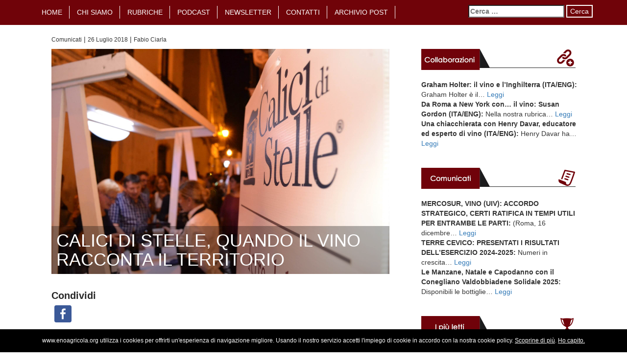

--- FILE ---
content_type: text/html; charset=UTF-8
request_url: https://www.enoagricola.org/calici-di-stelle-quando-il-vino-racconta-il-territorio/
body_size: 27674
content:
<!DOCTYPE html>
<!--[if lt IE 8]><html class="lt-ie9 lt-ie8" lang="it-IT"><![endif]-->
<!--[if IE 8]><html class="lt-ie9" lang="it-IT"><![endif]-->
<!--[if gt IE 8]><html class="gt-ie8" lang="it-IT"><![endif]-->
	<head>
<meta name="google-site-verification" content="tbkqdGy-1tFpJgCka7Gg5ZIKaAMlCmFTP5qHBSc3UgQ" />
		<title>CALICI DI STELLE, QUANDO IL VINO RACCONTA IL TERRITORIO |  Enoagricola &#8211; Audio blog su vino e agricoltura</title>
		<meta name=description content="Blog sul vino e sull&#039;enologia con articoli ascoltabili anche in podcast">
		<meta content="text/html; charset=utf-8" http-equiv="Content-Type">
		<meta name = "viewport" content ="user-scalable=no, initial-scale=1.0, maximum-scale=1.0, width=device-width">
<meta property="og:site_name" content="Enoagricola">
<meta property="og:url" content='http://www.enoagricola.org/calici-di-stelle-quando-il-vino-racconta-il-territorio/' />
<meta property="og:type" content="article" />
<meta property="og:title" content="CALICI DI STELLE, QUANDO IL VINO RACCONTA IL TERRITORIO" />
<meta property="og:description" content="Enoagricola, il blog sul vino che si sente." />
	<meta property="og:image" content="https://www.enoagricola.org/wp-content/uploads/2018/07/calici-di-stelle-1024x683.jpg" />
<!--Thumbnail: <img width="2304" height="1536" src="//www.enoagricola.org/wp-content/plugins/a3-lazy-load/assets/images/lazy_placeholder.gif" data-lazy-type="image" data-src="https://www.enoagricola.org/wp-content/uploads/2018/07/calici-di-stelle.jpg" class="lazy lazy-hidden attachment-post-thumbnail size-post-thumbnail wp-post-image" alt="" decoding="async" srcset="" data-srcset="https://www.enoagricola.org/wp-content/uploads/2018/07/calici-di-stelle.jpg 2304w, https://www.enoagricola.org/wp-content/uploads/2018/07/calici-di-stelle-300x200.jpg 300w, https://www.enoagricola.org/wp-content/uploads/2018/07/calici-di-stelle-1024x683.jpg 1024w" sizes="(max-width: 2304px) 100vw, 2304px" /><noscript><img width="2304" height="1536" src="https://www.enoagricola.org/wp-content/uploads/2018/07/calici-di-stelle.jpg" class="attachment-post-thumbnail size-post-thumbnail wp-post-image" alt="" decoding="async" srcset="https://www.enoagricola.org/wp-content/uploads/2018/07/calici-di-stelle.jpg 2304w, https://www.enoagricola.org/wp-content/uploads/2018/07/calici-di-stelle-300x200.jpg 300w, https://www.enoagricola.org/wp-content/uploads/2018/07/calici-di-stelle-1024x683.jpg 1024w" sizes="(max-width: 2304px) 100vw, 2304px" /></noscript>-->
		<!--[if lt IE 9]><script src="http://html5shiv.googlecode.com/svn/trunk/html5.js"></script><![endif]-->
		<link rel="shortcut icon" href="https://www.enoagricola.org/wp-content/themes/wpbootstrap-3.0/favicon.ico">
		<script>(function(d, s, id){
				 var js, fjs = d.getElementsByTagName(s)[0];
				 if (d.getElementById(id)) {return;}
				 js = d.createElement(s); js.id = id;
				 js.src = "//connect.facebook.net/en_US/sdk.js#xfbml=1&version=v2.6";
				 fjs.parentNode.insertBefore(js, fjs);
			   }(document, 'script', 'facebook-jssdk'));</script><meta name='robots' content='max-image-preview:large' />
<link rel='dns-prefetch' href='//www.enoagricola.org' />
<link rel='dns-prefetch' href='//code.jquery.com' />
<link rel='dns-prefetch' href='//nibirumail.com' />
<link rel='dns-prefetch' href='//ws.sharethis.com' />
<link rel='dns-prefetch' href='//maxcdn.bootstrapcdn.com' />
<link rel='dns-prefetch' href='//fonts.googleapis.com' />
<link rel="alternate" type="application/rss+xml" title="Enoagricola - Audio blog su vino e agricoltura &raquo; Feed" href="https://www.enoagricola.org/feed/" />
<link rel="alternate" type="application/rss+xml" title="Enoagricola - Audio blog su vino e agricoltura &raquo; Feed dei commenti" href="https://www.enoagricola.org/comments/feed/" />
<link rel="alternate" type="application/rss+xml" title="Enoagricola - Audio blog su vino e agricoltura &raquo; CALICI DI STELLE, QUANDO IL VINO RACCONTA IL TERRITORIO Feed dei commenti" href="https://www.enoagricola.org/calici-di-stelle-quando-il-vino-racconta-il-territorio/feed/" />
<link rel="alternate" title="oEmbed (JSON)" type="application/json+oembed" href="https://www.enoagricola.org/wp-json/oembed/1.0/embed?url=https%3A%2F%2Fwww.enoagricola.org%2Fcalici-di-stelle-quando-il-vino-racconta-il-territorio%2F" />
<link rel="alternate" title="oEmbed (XML)" type="text/xml+oembed" href="https://www.enoagricola.org/wp-json/oembed/1.0/embed?url=https%3A%2F%2Fwww.enoagricola.org%2Fcalici-di-stelle-quando-il-vino-racconta-il-territorio%2F&#038;format=xml" />
<!-- managing ads with Advanced Ads – https://wpadvancedads.com/ --><script data-wpfc-render="false">
					advanced_ads_ready=function(){var fns=[],listener,doc=typeof document==="object"&&document,hack=doc&&doc.documentElement.doScroll,domContentLoaded="DOMContentLoaded",loaded=doc&&(hack?/^loaded|^c/:/^loaded|^i|^c/).test(doc.readyState);if(!loaded&&doc){listener=function(){doc.removeEventListener(domContentLoaded,listener);window.removeEventListener("load",listener);loaded=1;while(listener=fns.shift())listener()};doc.addEventListener(domContentLoaded,listener);window.addEventListener("load",listener)}return function(fn){loaded?setTimeout(fn,0):fns.push(fn)}}();
			</script><style id='wp-img-auto-sizes-contain-inline-css' type='text/css'>
img:is([sizes=auto i],[sizes^="auto," i]){contain-intrinsic-size:3000px 1500px}
/*# sourceURL=wp-img-auto-sizes-contain-inline-css */
</style>
<link rel=stylesheet href="https://www.enoagricola.org/wp-content/plugins/compact-wp-audio-player/css/flashblock.css">
<link rel=stylesheet href="https://www.enoagricola.org/wp-content/plugins/compact-wp-audio-player/css/player.css">
<link rel=stylesheet href="https://www.enoagricola.org/wp-content/plugins/fotorama/fotorama.css">
<link rel=stylesheet href="https://www.enoagricola.org/wp-content/plugins/fotorama/fotorama-wp.css">
<style id='wp-emoji-styles-inline-css' type='text/css'>

	img.wp-smiley, img.emoji {
		display: inline !important;
		border: none !important;
		box-shadow: none !important;
		height: 1em !important;
		width: 1em !important;
		margin: 0 0.07em !important;
		vertical-align: -0.1em !important;
		background: none !important;
		padding: 0 !important;
	}
/*# sourceURL=wp-emoji-styles-inline-css */
</style>
<style id='wp-block-library-inline-css' type='text/css'>
:root{--wp-block-synced-color:#7a00df;--wp-block-synced-color--rgb:122,0,223;--wp-bound-block-color:var(--wp-block-synced-color);--wp-editor-canvas-background:#ddd;--wp-admin-theme-color:#007cba;--wp-admin-theme-color--rgb:0,124,186;--wp-admin-theme-color-darker-10:#006ba1;--wp-admin-theme-color-darker-10--rgb:0,107,160.5;--wp-admin-theme-color-darker-20:#005a87;--wp-admin-theme-color-darker-20--rgb:0,90,135;--wp-admin-border-width-focus:2px}@media (min-resolution:192dpi){:root{--wp-admin-border-width-focus:1.5px}}.wp-element-button{cursor:pointer}:root .has-very-light-gray-background-color{background-color:#eee}:root .has-very-dark-gray-background-color{background-color:#313131}:root .has-very-light-gray-color{color:#eee}:root .has-very-dark-gray-color{color:#313131}:root .has-vivid-green-cyan-to-vivid-cyan-blue-gradient-background{background:linear-gradient(135deg,#00d084,#0693e3)}:root .has-purple-crush-gradient-background{background:linear-gradient(135deg,#34e2e4,#4721fb 50%,#ab1dfe)}:root .has-hazy-dawn-gradient-background{background:linear-gradient(135deg,#faaca8,#dad0ec)}:root .has-subdued-olive-gradient-background{background:linear-gradient(135deg,#fafae1,#67a671)}:root .has-atomic-cream-gradient-background{background:linear-gradient(135deg,#fdd79a,#004a59)}:root .has-nightshade-gradient-background{background:linear-gradient(135deg,#330968,#31cdcf)}:root .has-midnight-gradient-background{background:linear-gradient(135deg,#020381,#2874fc)}:root{--wp--preset--font-size--normal:16px;--wp--preset--font-size--huge:42px}.has-regular-font-size{font-size:1em}.has-larger-font-size{font-size:2.625em}.has-normal-font-size{font-size:var(--wp--preset--font-size--normal)}.has-huge-font-size{font-size:var(--wp--preset--font-size--huge)}.has-text-align-center{text-align:center}.has-text-align-left{text-align:left}.has-text-align-right{text-align:right}.has-fit-text{white-space:nowrap!important}#end-resizable-editor-section{display:none}.aligncenter{clear:both}.items-justified-left{justify-content:flex-start}.items-justified-center{justify-content:center}.items-justified-right{justify-content:flex-end}.items-justified-space-between{justify-content:space-between}.screen-reader-text{border:0;clip-path:inset(50%);height:1px;margin:-1px;overflow:hidden;padding:0;position:absolute;width:1px;word-wrap:normal!important}.screen-reader-text:focus{background-color:#ddd;clip-path:none;color:#444;display:block;font-size:1em;height:auto;left:5px;line-height:normal;padding:15px 23px 14px;text-decoration:none;top:5px;width:auto;z-index:100000}html :where(.has-border-color){border-style:solid}html :where([style*=border-top-color]){border-top-style:solid}html :where([style*=border-right-color]){border-right-style:solid}html :where([style*=border-bottom-color]){border-bottom-style:solid}html :where([style*=border-left-color]){border-left-style:solid}html :where([style*=border-width]){border-style:solid}html :where([style*=border-top-width]){border-top-style:solid}html :where([style*=border-right-width]){border-right-style:solid}html :where([style*=border-bottom-width]){border-bottom-style:solid}html :where([style*=border-left-width]){border-left-style:solid}html :where(img[class*=wp-image-]){height:auto;max-width:100%}:where(figure){margin:0 0 1em}html :where(.is-position-sticky){--wp-admin--admin-bar--position-offset:var(--wp-admin--admin-bar--height,0px)}@media screen and (max-width:600px){html :where(.is-position-sticky){--wp-admin--admin-bar--position-offset:0px}}

/*# sourceURL=wp-block-library-inline-css */
</style><style id='global-styles-inline-css' type='text/css'>
:root{--wp--preset--aspect-ratio--square: 1;--wp--preset--aspect-ratio--4-3: 4/3;--wp--preset--aspect-ratio--3-4: 3/4;--wp--preset--aspect-ratio--3-2: 3/2;--wp--preset--aspect-ratio--2-3: 2/3;--wp--preset--aspect-ratio--16-9: 16/9;--wp--preset--aspect-ratio--9-16: 9/16;--wp--preset--color--black: #000000;--wp--preset--color--cyan-bluish-gray: #abb8c3;--wp--preset--color--white: #ffffff;--wp--preset--color--pale-pink: #f78da7;--wp--preset--color--vivid-red: #cf2e2e;--wp--preset--color--luminous-vivid-orange: #ff6900;--wp--preset--color--luminous-vivid-amber: #fcb900;--wp--preset--color--light-green-cyan: #7bdcb5;--wp--preset--color--vivid-green-cyan: #00d084;--wp--preset--color--pale-cyan-blue: #8ed1fc;--wp--preset--color--vivid-cyan-blue: #0693e3;--wp--preset--color--vivid-purple: #9b51e0;--wp--preset--gradient--vivid-cyan-blue-to-vivid-purple: linear-gradient(135deg,rgb(6,147,227) 0%,rgb(155,81,224) 100%);--wp--preset--gradient--light-green-cyan-to-vivid-green-cyan: linear-gradient(135deg,rgb(122,220,180) 0%,rgb(0,208,130) 100%);--wp--preset--gradient--luminous-vivid-amber-to-luminous-vivid-orange: linear-gradient(135deg,rgb(252,185,0) 0%,rgb(255,105,0) 100%);--wp--preset--gradient--luminous-vivid-orange-to-vivid-red: linear-gradient(135deg,rgb(255,105,0) 0%,rgb(207,46,46) 100%);--wp--preset--gradient--very-light-gray-to-cyan-bluish-gray: linear-gradient(135deg,rgb(238,238,238) 0%,rgb(169,184,195) 100%);--wp--preset--gradient--cool-to-warm-spectrum: linear-gradient(135deg,rgb(74,234,220) 0%,rgb(151,120,209) 20%,rgb(207,42,186) 40%,rgb(238,44,130) 60%,rgb(251,105,98) 80%,rgb(254,248,76) 100%);--wp--preset--gradient--blush-light-purple: linear-gradient(135deg,rgb(255,206,236) 0%,rgb(152,150,240) 100%);--wp--preset--gradient--blush-bordeaux: linear-gradient(135deg,rgb(254,205,165) 0%,rgb(254,45,45) 50%,rgb(107,0,62) 100%);--wp--preset--gradient--luminous-dusk: linear-gradient(135deg,rgb(255,203,112) 0%,rgb(199,81,192) 50%,rgb(65,88,208) 100%);--wp--preset--gradient--pale-ocean: linear-gradient(135deg,rgb(255,245,203) 0%,rgb(182,227,212) 50%,rgb(51,167,181) 100%);--wp--preset--gradient--electric-grass: linear-gradient(135deg,rgb(202,248,128) 0%,rgb(113,206,126) 100%);--wp--preset--gradient--midnight: linear-gradient(135deg,rgb(2,3,129) 0%,rgb(40,116,252) 100%);--wp--preset--font-size--small: 13px;--wp--preset--font-size--medium: 20px;--wp--preset--font-size--large: 36px;--wp--preset--font-size--x-large: 42px;--wp--preset--spacing--20: 0.44rem;--wp--preset--spacing--30: 0.67rem;--wp--preset--spacing--40: 1rem;--wp--preset--spacing--50: 1.5rem;--wp--preset--spacing--60: 2.25rem;--wp--preset--spacing--70: 3.38rem;--wp--preset--spacing--80: 5.06rem;--wp--preset--shadow--natural: 6px 6px 9px rgba(0, 0, 0, 0.2);--wp--preset--shadow--deep: 12px 12px 50px rgba(0, 0, 0, 0.4);--wp--preset--shadow--sharp: 6px 6px 0px rgba(0, 0, 0, 0.2);--wp--preset--shadow--outlined: 6px 6px 0px -3px rgb(255, 255, 255), 6px 6px rgb(0, 0, 0);--wp--preset--shadow--crisp: 6px 6px 0px rgb(0, 0, 0);}:where(.is-layout-flex){gap: 0.5em;}:where(.is-layout-grid){gap: 0.5em;}body .is-layout-flex{display: flex;}.is-layout-flex{flex-wrap: wrap;align-items: center;}.is-layout-flex > :is(*, div){margin: 0;}body .is-layout-grid{display: grid;}.is-layout-grid > :is(*, div){margin: 0;}:where(.wp-block-columns.is-layout-flex){gap: 2em;}:where(.wp-block-columns.is-layout-grid){gap: 2em;}:where(.wp-block-post-template.is-layout-flex){gap: 1.25em;}:where(.wp-block-post-template.is-layout-grid){gap: 1.25em;}.has-black-color{color: var(--wp--preset--color--black) !important;}.has-cyan-bluish-gray-color{color: var(--wp--preset--color--cyan-bluish-gray) !important;}.has-white-color{color: var(--wp--preset--color--white) !important;}.has-pale-pink-color{color: var(--wp--preset--color--pale-pink) !important;}.has-vivid-red-color{color: var(--wp--preset--color--vivid-red) !important;}.has-luminous-vivid-orange-color{color: var(--wp--preset--color--luminous-vivid-orange) !important;}.has-luminous-vivid-amber-color{color: var(--wp--preset--color--luminous-vivid-amber) !important;}.has-light-green-cyan-color{color: var(--wp--preset--color--light-green-cyan) !important;}.has-vivid-green-cyan-color{color: var(--wp--preset--color--vivid-green-cyan) !important;}.has-pale-cyan-blue-color{color: var(--wp--preset--color--pale-cyan-blue) !important;}.has-vivid-cyan-blue-color{color: var(--wp--preset--color--vivid-cyan-blue) !important;}.has-vivid-purple-color{color: var(--wp--preset--color--vivid-purple) !important;}.has-black-background-color{background-color: var(--wp--preset--color--black) !important;}.has-cyan-bluish-gray-background-color{background-color: var(--wp--preset--color--cyan-bluish-gray) !important;}.has-white-background-color{background-color: var(--wp--preset--color--white) !important;}.has-pale-pink-background-color{background-color: var(--wp--preset--color--pale-pink) !important;}.has-vivid-red-background-color{background-color: var(--wp--preset--color--vivid-red) !important;}.has-luminous-vivid-orange-background-color{background-color: var(--wp--preset--color--luminous-vivid-orange) !important;}.has-luminous-vivid-amber-background-color{background-color: var(--wp--preset--color--luminous-vivid-amber) !important;}.has-light-green-cyan-background-color{background-color: var(--wp--preset--color--light-green-cyan) !important;}.has-vivid-green-cyan-background-color{background-color: var(--wp--preset--color--vivid-green-cyan) !important;}.has-pale-cyan-blue-background-color{background-color: var(--wp--preset--color--pale-cyan-blue) !important;}.has-vivid-cyan-blue-background-color{background-color: var(--wp--preset--color--vivid-cyan-blue) !important;}.has-vivid-purple-background-color{background-color: var(--wp--preset--color--vivid-purple) !important;}.has-black-border-color{border-color: var(--wp--preset--color--black) !important;}.has-cyan-bluish-gray-border-color{border-color: var(--wp--preset--color--cyan-bluish-gray) !important;}.has-white-border-color{border-color: var(--wp--preset--color--white) !important;}.has-pale-pink-border-color{border-color: var(--wp--preset--color--pale-pink) !important;}.has-vivid-red-border-color{border-color: var(--wp--preset--color--vivid-red) !important;}.has-luminous-vivid-orange-border-color{border-color: var(--wp--preset--color--luminous-vivid-orange) !important;}.has-luminous-vivid-amber-border-color{border-color: var(--wp--preset--color--luminous-vivid-amber) !important;}.has-light-green-cyan-border-color{border-color: var(--wp--preset--color--light-green-cyan) !important;}.has-vivid-green-cyan-border-color{border-color: var(--wp--preset--color--vivid-green-cyan) !important;}.has-pale-cyan-blue-border-color{border-color: var(--wp--preset--color--pale-cyan-blue) !important;}.has-vivid-cyan-blue-border-color{border-color: var(--wp--preset--color--vivid-cyan-blue) !important;}.has-vivid-purple-border-color{border-color: var(--wp--preset--color--vivid-purple) !important;}.has-vivid-cyan-blue-to-vivid-purple-gradient-background{background: var(--wp--preset--gradient--vivid-cyan-blue-to-vivid-purple) !important;}.has-light-green-cyan-to-vivid-green-cyan-gradient-background{background: var(--wp--preset--gradient--light-green-cyan-to-vivid-green-cyan) !important;}.has-luminous-vivid-amber-to-luminous-vivid-orange-gradient-background{background: var(--wp--preset--gradient--luminous-vivid-amber-to-luminous-vivid-orange) !important;}.has-luminous-vivid-orange-to-vivid-red-gradient-background{background: var(--wp--preset--gradient--luminous-vivid-orange-to-vivid-red) !important;}.has-very-light-gray-to-cyan-bluish-gray-gradient-background{background: var(--wp--preset--gradient--very-light-gray-to-cyan-bluish-gray) !important;}.has-cool-to-warm-spectrum-gradient-background{background: var(--wp--preset--gradient--cool-to-warm-spectrum) !important;}.has-blush-light-purple-gradient-background{background: var(--wp--preset--gradient--blush-light-purple) !important;}.has-blush-bordeaux-gradient-background{background: var(--wp--preset--gradient--blush-bordeaux) !important;}.has-luminous-dusk-gradient-background{background: var(--wp--preset--gradient--luminous-dusk) !important;}.has-pale-ocean-gradient-background{background: var(--wp--preset--gradient--pale-ocean) !important;}.has-electric-grass-gradient-background{background: var(--wp--preset--gradient--electric-grass) !important;}.has-midnight-gradient-background{background: var(--wp--preset--gradient--midnight) !important;}.has-small-font-size{font-size: var(--wp--preset--font-size--small) !important;}.has-medium-font-size{font-size: var(--wp--preset--font-size--medium) !important;}.has-large-font-size{font-size: var(--wp--preset--font-size--large) !important;}.has-x-large-font-size{font-size: var(--wp--preset--font-size--x-large) !important;}
/*# sourceURL=global-styles-inline-css */
</style>

<style id='classic-theme-styles-inline-css' type='text/css'>
/*! This file is auto-generated */
.wp-block-button__link{color:#fff;background-color:#32373c;border-radius:9999px;box-shadow:none;text-decoration:none;padding:calc(.667em + 2px) calc(1.333em + 2px);font-size:1.125em}.wp-block-file__button{background:#32373c;color:#fff;text-decoration:none}
/*# sourceURL=/wp-includes/css/classic-themes.min.css */
</style>
<link rel=stylesheet href="https://www.enoagricola.org/wp-content/plugins/featured-video-plus/styles/frontend.css">
<link rel=stylesheet href="//maxcdn.bootstrapcdn.com/font-awesome/4.3.0/css/font-awesome.min.css">
<link rel=stylesheet href="https://fonts.googleapis.com/css?family=Open+Sans">
<link rel=stylesheet href="https://www.enoagricola.org/wp-content/themes/wpbootstrap-3.0/style.css">
<link rel=stylesheet href="https://maxcdn.bootstrapcdn.com/bootstrap/3.3.1/css/bootstrap.min.css">
<link rel=stylesheet href="//www.enoagricola.org/wp-content/plugins/a3-lazy-load/assets/css/jquery.lazyloadxt.spinner.css">
<link rel=stylesheet href="//www.enoagricola.org/wp-content/uploads/sass/a3_lazy_load.min.css">
<script type="text/javascript" src="https://www.enoagricola.org/wp-content/plugins/compact-wp-audio-player/js/soundmanager2-nodebug-jsmin.js" id="scap.soundmanager2-js"></script>
<script type="text/javascript" src="https://code.jquery.com/jquery-latest.min.js" id="jquery-js"></script>
<script type="text/javascript" src="https://www.enoagricola.org/wp-content/plugins/fotorama/fotorama.js" id="fotorama.js-js"></script>
<script type="text/javascript" src="https://www.enoagricola.org/wp-content/plugins/fotorama/fotorama-wp.js" id="fotorama-wp.js-js"></script>
<script type="text/javascript" src="https://www.enoagricola.org/wp-content/plugins/featured-video-plus/js/jquery.fitvids.min.js" id="jquery.fitvids-js"></script>
<script type="text/javascript" id="fvp-frontend-js-extra">
/* <![CDATA[ */
var fvpdata = {"ajaxurl":"https://www.enoagricola.org/wp-admin/admin-ajax.php","nonce":"73e9c883fd","fitvids":"1","dynamic":"","overlay":"","opacity":"0.75","color":"b","width":"640"};
//# sourceURL=fvp-frontend-js-extra
/* ]]> */
</script>
<script type="text/javascript" src="https://www.enoagricola.org/wp-content/plugins/featured-video-plus/js/frontend.min.js" id="fvp-frontend-js"></script>
<script id='st_insights_js' type="text/javascript" src="https://ws.sharethis.com/button/st_insights.js?publisher=4d48b7c5-0ae3-43d4-bfbe-3ff8c17a8ae6&amp;product=simpleshare" id="ssba-sharethis-js"></script>
<script type="text/javascript" src="https://maxcdn.bootstrapcdn.com/bootstrap/3.3.1/js/bootstrap.min.js" id="bootstrap-js-js"></script>
<script type="text/javascript" id="jquery-lazyloadxt-js-extra">
/* <![CDATA[ */
var a3_lazyload_params = {"apply_images":"1","apply_videos":"1"};
//# sourceURL=jquery-lazyloadxt-js-extra
/* ]]> */
</script>
<script type="text/javascript" src="//www.enoagricola.org/wp-content/plugins/a3-lazy-load/assets/js/jquery.lazyloadxt.extra.min.js" id="jquery-lazyloadxt-js"></script>
<script type="text/javascript" src="//www.enoagricola.org/wp-content/plugins/a3-lazy-load/assets/js/jquery.lazyloadxt.srcset.min.js" id="jquery-lazyloadxt-srcset-js"></script>
<script type="text/javascript" id="jquery-lazyloadxt-extend-js-extra">
/* <![CDATA[ */
var a3_lazyload_extend_params = {"edgeY":"1"};
//# sourceURL=jquery-lazyloadxt-extend-js-extra
/* ]]> */
</script>
<script type="text/javascript" src="//www.enoagricola.org/wp-content/plugins/a3-lazy-load/assets/js/jquery.lazyloadxt.extend.js" id="jquery-lazyloadxt-extend-js"></script>
<link rel="https://api.w.org/" href="https://www.enoagricola.org/wp-json/" /><link rel="alternate" title="JSON" type="application/json" href="https://www.enoagricola.org/wp-json/wp/v2/posts/6305" /><link rel="canonical" href="https://www.enoagricola.org/calici-di-stelle-quando-il-vino-racconta-il-territorio/" />
<link rel='shortlink' href='https://www.enoagricola.org/?p=6305' />
<script type="text/javascript">
(function(url){
	if(/(?:Chrome\/26\.0\.1410\.63 Safari\/537\.31|WordfenceTestMonBot)/.test(navigator.userAgent)){ return; }
	var addEvent = function(evt, handler) {
		if (window.addEventListener) {
			document.addEventListener(evt, handler, false);
		} else if (window.attachEvent) {
			document.attachEvent('on' + evt, handler);
		}
	};
	var removeEvent = function(evt, handler) {
		if (window.removeEventListener) {
			document.removeEventListener(evt, handler, false);
		} else if (window.detachEvent) {
			document.detachEvent('on' + evt, handler);
		}
	};
	var evts = 'contextmenu dblclick drag dragend dragenter dragleave dragover dragstart drop keydown keypress keyup mousedown mousemove mouseout mouseover mouseup mousewheel scroll'.split(' ');
	var logHuman = function() {
		if (window.wfLogHumanRan) { return; }
		window.wfLogHumanRan = true;
		var wfscr = document.createElement('script');
		wfscr.type = 'text/javascript';
		wfscr.async = true;
		wfscr.src = url + '&r=' + Math.random();
		(document.getElementsByTagName('head')[0]||document.getElementsByTagName('body')[0]).appendChild(wfscr);
		for (var i = 0; i < evts.length; i++) {
			removeEvent(evts[i], logHuman);
		}
	};
	for (var i = 0; i < evts.length; i++) {
		addEvent(evts[i], logHuman);
	}
})('//www.enoagricola.org/?wordfence_lh=1&hid=6AA12A4D3B083A0C4BE19DEA3A5DD1D5');
</script>
<!-- WordPress Facebook Integration Begin -->
<!-- Facebook Pixel Code -->
<script>
!function(f,b,e,v,n,t,s){if(f.fbq)return;n=f.fbq=function(){n.callMethod?
n.callMethod.apply(n,arguments):n.queue.push(arguments)};if(!f._fbq)f._fbq=n;
n.push=n;n.loaded=!0;n.version='2.0';n.queue=[];t=b.createElement(e);t.async=!0;
t.src=v;s=b.getElementsByTagName(e)[0];s.parentNode.insertBefore(t,s)}(window,
document,'script','https://connect.facebook.net/en_US/fbevents.js');
fbq('init', '172725933325535', {}, {
    "agent": "wordpress-6.9-1.6.0"
});

fbq('track', 'PageView', {
    "source": "wordpress",
    "version": "6.9",
    "pluginVersion": "1.6.0"
});
</script>
<!-- DO NOT MODIFY -->
<!-- End Facebook Pixel Code -->
<!-- WordPress Facebook Integration end -->
      
<!-- Facebook Pixel Code -->
<noscript>
<img height="1" width="1" style="display:none"
src="https://www.facebook.com/tr?id=172725933325535&ev=PageView&noscript=1"/>
</noscript>
<!-- DO NOT MODIFY -->
<!-- End Facebook Pixel Code -->
    <style>ins.adsbygoogle { background-color: transparent; padding: 0; }</style><script async src="//pagead2.googlesyndication.com/pagead/js/adsbygoogle.js"></script>
<script>(adsbygoogle = window.adsbygoogle || []).push({
google_ad_client: "ca-pub-1484041596863615",
enable_page_level_ads: true});
</script>
<link rel="icon" href="https://www.enoagricola.org/wp-content/uploads/2016/06/cropped-enoagricola_logo_quadrato-32x32.png" sizes="32x32" />
<link rel="icon" href="https://www.enoagricola.org/wp-content/uploads/2016/06/cropped-enoagricola_logo_quadrato-192x192.png" sizes="192x192" />
<link rel="apple-touch-icon" href="https://www.enoagricola.org/wp-content/uploads/2016/06/cropped-enoagricola_logo_quadrato-180x180.png" />
<meta name="msapplication-TileImage" content="https://www.enoagricola.org/wp-content/uploads/2016/06/cropped-enoagricola_logo_quadrato-270x270.png" />
                <link rel="shortcut icon" href="https://www.enoagricola.org/wp-content/themes/wpbootstrap-3.0/favicon.ico">
                <!-- Latest compiled and minified CSS -->
                <link rel="stylesheet" href="https://maxcdn.bootstrapcdn.com/bootstrap/3.3.1/css/bootstrap.min.css">
                <!-- Latest compiled and minified JavaScript -->
                <script src="https://maxcdn.bootstrapcdn.com/bootstrap/3.3.1/js/bootstrap.min.js"></script>
		<script src="https://www.vivino.com/external/vivino-widgets.js" type="text/javascript" async></script>
	<link rel=stylesheet href="https://www.enoagricola.org/wp-content/plugins/simple-share-buttons-adder/css/ssba.css">
<style id='simple-share-buttons-adder-ssba-inline-css' type='text/css'>
	.ssba {
									
									
									
									-moz-border-radius: 10px; -webkit-border-radius: 10px; -khtml-border-radius: 10px;  border-radius: 10px; -o-border-radius: 10px;
								}
								.ssba img
								{
									width: 35px !important;
									padding: 6px;
									border:  0;
									box-shadow: none !important;
									display: inline !important;
									vertical-align: middle;
									box-sizing: unset;
								}
								
								.ssba-classic-2 .ssbp-text {
									display: none!important;
								}
								
								.ssba .fb-save
								{
								padding: 6px;
								line-height: 30px; }
								.ssba, .ssba a
								{
									text-decoration:none;
									background: none;
									
									font-size: 20px;
									
									font-weight: bold;
								}
								#ssba-classic-2 p {
    display: inline;
}

			   #ssba-bar-2 .ssbp-bar-list {
					max-width: 48px!important;;
			   }
			   #ssba-bar-2 .ssbp-bar-list li a {height: 48px!important; width: 48px!important; 
				}
				#ssba-bar-2 .ssbp-bar-list li a:hover {
				}
					
				#ssba-bar-2 .ssbp-bar-list li a::before {line-height: 48px!important;; font-size: 18px;}
				#ssba-bar-2 .ssbp-bar-list li a:hover::before {}
				#ssba-bar-2 .ssbp-bar-list li {
				margin: 0px 0!important;
				}@media only screen and ( max-width: 750px ) {
				#ssba-bar-2 {
				display: none;
				}
			}
@font-face {
				font-family: 'ssbp';
				src:url('https://www.enoagricola.org/wp-content/plugins/simple-share-buttons-adder/fonts/ssbp.eot?xj3ol1');
				src:url('https://www.enoagricola.org/wp-content/plugins/simple-share-buttons-adder/fonts/ssbp.eot?#iefixxj3ol1') format('embedded-opentype'),
					url('https://www.enoagricola.org/wp-content/plugins/simple-share-buttons-adder/fonts/ssbp.woff?xj3ol1') format('woff'),
					url('https://www.enoagricola.org/wp-content/plugins/simple-share-buttons-adder/fonts/ssbp.ttf?xj3ol1') format('truetype'),
					url('https://www.enoagricola.org/wp-content/plugins/simple-share-buttons-adder/fonts/ssbp.svg?xj3ol1#ssbp') format('svg');
				font-weight: normal;
				font-style: normal;

				/* Better Font Rendering =========== */
				-webkit-font-smoothing: antialiased;
				-moz-osx-font-smoothing: grayscale;
			}
/*# sourceURL=simple-share-buttons-adder-ssba-inline-css */
</style>
</head>
	<body class="wp-singular post-template-default single single-post postid-6305 single-format-standard wp-theme-wpbootstrap-30">
	<nav class="navbar navbar-inverse uppercase navbar-fixed-top" role="navigation">
	  <div class="container">
	    <!-- Brand and toggle get grouped for better mobile display -->
	    	<div class="navbar-header">
		      <button type="button" class="navbar-toggle" data-toggle="collapse" data-target="#bs-example-navbar-collapse-1">
		        <span class="sr-only">Toggle navigation</span>
	        	<span class="icon-bar"></span>
		        <span class="icon-bar"></span>
		        <span class="icon-bar"></span>
		      </button>
		      <a class="navbar-brand visible-xs white" href="https://www.enoagricola.org">
                	Enoagricola &#8211; Audio blog su vino e agricoltura	              </a>
		 </div>
        	<div id="bs-example-navbar-collapse-1" class="collapse navbar-collapse pull-left"><ul id="menu-menu-1" class="nav navbar-nav"><li id="menu-item-54" class="menu-item menu-item-type-custom menu-item-object-custom menu-item-54"><a title="Home" href="/">Home</a></li>
<li id="menu-item-20" class="menu-item menu-item-type-post_type menu-item-object-page menu-item-20"><a title="Chi siamo" href="https://www.enoagricola.org/chi-siamo/">Chi siamo</a></li>
<li id="menu-item-3910" class="menu-item menu-item-type-post_type menu-item-object-page menu-item-3910"><a title="Rubriche" href="https://www.enoagricola.org/rubriche/">Rubriche</a></li>
<li id="menu-item-229" class="menu-item menu-item-type-post_type menu-item-object-page menu-item-229"><a title="Podcast" href="https://www.enoagricola.org/podcast/">Podcast</a></li>
<li id="menu-item-18" class="menu-item menu-item-type-post_type menu-item-object-page menu-item-18"><a title="Newsletter" href="https://www.enoagricola.org/newsletter/">Newsletter</a></li>
<li id="menu-item-23" class="menu-item menu-item-type-post_type menu-item-object-page menu-item-23"><a title="Contatti" href="https://www.enoagricola.org/contatti/">Contatti</a></li>
<li id="menu-item-17" class="menu-item menu-item-type-post_type menu-item-object-page menu-item-17"><a title="Archivio POST" href="https://www.enoagricola.org/archivio/">Archivio POST</a></li>
</ul></div>		<div class='search-wrapper pull-right visible-lg visible-md'>
		<form role="search" method="get" class="search-form" action="https://www.enoagricola.org/">
				<label>
					<span class="screen-reader-text">Ricerca per:</span>
					<input type="search" class="search-field" placeholder="Cerca &hellip;" value="" name="s" />
				</label>
				<input type="submit" class="search-submit" value="Cerca" />
			</form>		</div>
	   </div>
	</nav>
	</div>
	<div id='wrap'>
	<div class='container'>
		<div class='mobile-search visible-xs'>
			<form role="search" method="get" class="search-form" action="https://www.enoagricola.org/">
				<label>
					<span class="screen-reader-text">Ricerca per:</span>
					<input type="search" class="search-field" placeholder="Cerca &hellip;" value="" name="s" />
				</label>
				<input type="submit" class="search-submit" value="Cerca" />
			</form>		</div>
<div class="row-fluid page-container">
        <div class="col-lg-8 col-md-8">
                <div class="posts-list calici-di-stelle-quando-il-vino-racconta-il-territorio" role=main>
                        								<p>
                                	<small>Comunicati</small> | <small style='text-transform: capitalize'>26 Luglio 2018</small> | <small>Fabio Ciarla</small>
                                </p>	
                                <div class="title-wrapper">
                                
                                        <img class='img-responsive' src="https://www.enoagricola.org/wp-content/uploads/2018/07/calici-di-stelle.jpg">

                                                                        <h1 style=" position:absolute; bottom:0; left:0; color:#fff; padding:10px; margin:0; background: rgba(0,0,0,0.3); filter:progid:DXImageTransform.Microsoft.Gradient(GradientType=1, StartColorStr='#B1B1B1', EndColorStr='#B1B1B1');">CALICI DI STELLE, QUANDO IL VINO RACCONTA IL TERRITORIO</h1>
                                </div>
                                <div class="the-content"><p><!-- Simple Share Buttons Adder (7.5.19) simplesharebuttons.com --></p>
<div class="ssba-classic-2 ssba ssbp-wrap left ssbp--theme-1">
<div style="text-align:left"><span class="ssba-share-text">Condividi</span><br /><a data-site="" class="ssba_facebook_share" href="https://www.facebook.com/sharer.php?u=https://www.enoagricola.org/calici-di-stelle-quando-il-vino-racconta-il-territorio/" target="_blank"><img decoding="async" src="//www.enoagricola.org/wp-content/plugins/a3-lazy-load/assets/images/lazy_placeholder.gif" data-lazy-type="image" data-src="https://www.enoagricola.org/wp-content/plugins/simple-share-buttons-adder/buttons/simple/facebook.png" style="width: 35px;" title="Facebook" class="lazy lazy-hidden ssba ssba-img" alt="Share on Facebook" /><noscript><img decoding="async" src="https://www.enoagricola.org/wp-content/plugins/simple-share-buttons-adder/buttons/simple/facebook.png" style="width: 35px;" title="Facebook" class="ssba ssba-img" alt="Share on Facebook" /></noscript></p>
<div title="Facebook" class="ssbp-text">Facebook</div>
<p></a><a data-site="" class="ssba_twitter_share" href="https://twitter.com/share?url=https://www.enoagricola.org/calici-di-stelle-quando-il-vino-racconta-il-territorio/&amp;text=CALICI%20DI%20STELLE%2C%20QUANDO%20IL%20VINO%20RACCONTA%20IL%20TERRITORIO%20" target=&quot;_blank&quot;><img decoding="async" src="//www.enoagricola.org/wp-content/plugins/a3-lazy-load/assets/images/lazy_placeholder.gif" data-lazy-type="image" data-src="https://www.enoagricola.org/wp-content/plugins/simple-share-buttons-adder/buttons/simple/twitter.png" style="width: 35px;" title="Twitter" class="lazy lazy-hidden ssba ssba-img" alt="Tweet about this on Twitter" /><noscript><img decoding="async" src="https://www.enoagricola.org/wp-content/plugins/simple-share-buttons-adder/buttons/simple/twitter.png" style="width: 35px;" title="Twitter" class="ssba ssba-img" alt="Tweet about this on Twitter" /></noscript></p>
<div title="Twitter" class="ssbp-text">Twitter</div>
<p></a><span class="fb-save" style="display:inline-block" data-uri="https://www.enoagricola.org/calici-di-stelle-quando-il-vino-racconta-il-territorio/"></span></div>
</div>
<p style="text-align: center;"><span style="font-family: Verdana, Arial, Helvetica, sans-serif;"><span style="font-size: large;"><span style="color: #000040;"><em>Nuovo format in Puglia per i vent’anni della manifestazione del Movimento Turismo del Vino</em><br />
</span></span><span style="font-size: large;"><span style="color: #000040;"><em>Dal 4 al 10  agosto, quattro eventi nelle più belle dimore della regione</em></span></span></span></p>
<p><span style="font-family: Verdana, Arial, Helvetica, sans-serif;"><span style="font-family: Verdana, sans-serif;"><span style="font-size: small;">Ogni anno, nella settimana di San Lorenzo, migliaia di turisti ed enoappassionati affollano le piazze dei più bei borghi d’Italia per </span></span><span style="font-family: Verdana, sans-serif;"><span style="font-size: small;"><b>Calici di Stelle</b></span></span><span style="font-family: Verdana, sans-serif;"><span style="font-size: small;">, la serata del </span></span><span style="font-family: Verdana, sans-serif;"><span style="font-size: small;"><b>Movimento Turismo del Vino</b></span></span><span style="font-family: Verdana, sans-serif;"><span style="font-size: small;"> in cui le produzioni dei soci incontrano l’arte, la cultura e la storia dei territori di appartenenza, nella più grande degustazione a cielo aperto d’Italia. Un’occasione perfetta per visitare le rinomate terre del vino d’Italia, e in particolare la Puglia, in cui quest’anno la manifestazione si presenta per la prima volta in una nuova veste, come un evento itinerante nelle più belle dimore della regione.</p>
<p></span></span><span style="font-family: Verdana, sans-serif;"><span style="font-size: small;"><i>&#8220;Nel 2018 Calici di Stelle compie vent’anni, un anniversario importante</i></span></span><span style="font-family: Verdana, sans-serif;"><span style="font-size: small;"> – dichiara la presidente del Movimento Turismo del Vino Puglia <strong>Maria Teresa Basile Varvaglione</strong>. – </span></span><span style="font-family: Verdana, sans-serif;"><span style="font-size: small;"><i>In Puglia festeggiamo con un format completamente nuovo, che trasforma questo storico appuntamento in una vera serata di gala in compagnia dei nostri vini. A partire dalle splendide location delle quattro tappe, tutte fiori all’occhiello del turismo enogastronomico pugliese, palcoscenico d’eccezione in cui cuochi, artisti, scrittori offriranno il loro contributo per far risplendere da protagonisti i vini di Puglia. </i></span></span><span style="font-family: Verdana, sans-serif;"><span style="font-size: small;"><i>Tutto questo grazie alle partnership con il Consorzio La Puglia è Servita e Buonaterra – Movimento Turismo dell’Olio Puglia, costruite e consolidate nel tempo per offrire ai viaggiatori che visiteranno la nostra bella regione un’esperienza completa e davvero indimenticabile&#8221;.</p>
<p></i></span></span><span style="font-family: Verdana, sans-serif;"><span style="font-size: small;">Per celebrare la ventesima edizione, saranno infatti </span></span><span style="font-family: Verdana, sans-serif;"><span style="font-size: small;"><b>quattro </b></span></span><span style="font-family: Verdana, sans-serif;"><span style="font-size: small;">gli appuntamenti, </span></span><span style="font-family: Verdana, sans-serif;"><span style="font-size: small;"><b>dal 4 al 10 agosto</b></span></span><span style="font-family: Verdana, sans-serif;"><span style="font-size: small;">, in quattro location d’eccezione su tutto il territorio pugliese: da </span></span><span style="font-family: Verdana, sans-serif;"><span style="font-size: small;"><b>Monopoli </b></span></span><span style="font-family: Verdana, sans-serif;"><span style="font-size: small;">a </span></span><span style="font-family: Verdana, sans-serif;"><span style="font-size: small;"><b>Corato</b></span></span><span style="font-family: Verdana, sans-serif;"><span style="font-size: small;">, da </span></span><span style="font-family: Verdana, sans-serif;"><span style="font-size: small;"><b>Manduria </b></span></span><span style="font-family: Verdana, sans-serif;"><span style="font-size: small;">a</span></span><span style="font-family: Verdana, sans-serif;"><span style="font-size: small;"><b>Supersano</b></span></span><span style="font-family: Verdana, sans-serif;"><span style="font-size: small;">, per un viaggio attraverso 400 chilometri di paesaggi, cultura, enogastronomia. Un vero e proprio scrigno di tesori da scoprire, con un programma ricco e articolato, che vede anche quest’anno il rinnovarsi della collaborazione con l’Assessorato all’Industria turistica e culturale della Regione Puglia.</p>
<p></span></span>“<span style="font-family: Verdana, sans-serif;"><span style="font-size: small;"><i>In Puglia la manifestazione nazionale Calici di stelle viene sempre declinata in un modo speciale. E anche quest’anno il nuovo format valorizza splendide location, abbina la degustazione dei vini pugliesi, che hanno conquistato una posizione di tutto rilievo nel panorama italiano, alle performance di artisti, scrittori e naturalmente di cuochi eccellenti. E questo anche grazie ad una buona prassi vincente, quella della collaborazione fra associazioni come Movimento Turismo del Vino con “La Puglia è servita” e Buonaterra – </i></span></span><span style="font-family: Verdana, sans-serif;"><span style="font-size: small;">commenta l’Assessore all’Industria Turistica e Culturale, </span></span><span style="font-family: Verdana, sans-serif;"><span style="font-size: small;"><b>Loredana Capone</b></span></span><span style="font-family: Verdana, sans-serif;"><span style="font-size: small;"><i> – La Puglia del vino è cresciuta e ha trovato una continuità produttiva di alto livello, nella consapevolezza di avere vitigni, vigneti e territori unici nel panorama vitivinicolo italiano e internazionale. Esiste un profondo legame del Vino e del Cibo con il paesaggio e la cultura e quindi con il turismo. Nel primo rapporto sul turismo enogastronomico italiano, che traccia un quadro sul settore e delinea le tendenze di un segmento in forte crescita, la Puglia risulta la preferita insieme a Toscana e Sicilia, fra i turisti enogastronomici italiani. Ed in effetti la Puglia ha un patrimonio unico che potremo valorizzare ancora di più. L’enogastronomia è uno dei prodotti turistici, insieme a cultura, wedding, natura, sport, congressi, sul quale puntiamo”.</i></span></span><span style="font-family: Verdana, sans-serif;"><span style="font-size: small;"><i><b></p>
<p></b></i></span></span><span style="font-family: Verdana, sans-serif;"><span style="font-size: small;">Le date di Calici di Stelle:<br />
</span></span><span style="color: #0b5394;"><span style="font-family: Verdana, sans-serif;"><span style="font-size: small;"><span style="color: #000000;">4 agosto |</span><strong> Monopoli, Masseria Garrappa<br />
</strong></span></span></span><span style="color: #0b5394;"><span style="font-family: Verdana, sans-serif;"><span style="font-size: small;"><span style="color: #000000;">6 agosto |</span><strong> Corato (BA), La locanda di Beatrice<br />
</strong></span></span></span><span style="color: #0b5394;"><span style="font-family: Verdana, sans-serif;"><span style="font-size: small;"><span style="color: #000000;">8 agosto |</span><strong> Manduria (TA), Vinilia Wine Resort<br />
</strong></span></span></span><span style="color: #0b5394;"><span style="font-family: Verdana, sans-serif;"><span style="font-size: small;"><span style="color: #000000;">10 agosto |</span><strong> Supersano (LE), Le Stanzie</p>
<p></strong></span></span></span><span style="font-family: Verdana, sans-serif;"><span style="font-size: small;">Come di consueto, ogni evento vedrà la partecipazione delle oltre 60 aziende socie del Movimento Turismo del Vino Puglia, che proporranno un viaggio attraverso i principali territori vitivinicoli di Puglia. Una degustazione esclusiva che comprenderà solo i </span></span><span style="font-family: Verdana, sans-serif;"><span style="font-size: small;"><b>Top Wines</b></span></span><span style="font-family: Verdana, sans-serif;"><span style="font-size: small;"> del Consorzio, etichette di altissimo livello, pluripremiate e rinomate in tutta Italia, raccontate dai sommelier della </span></span><span style="font-family: Verdana, sans-serif;"><span style="font-size: small;"><b>Fondazione Italiana Sommelier Puglia.</b></span></span><span style="font-family: Verdana, sans-serif;"><span style="font-size: small;"> I più interessati potranno inoltre approfondire la conoscenza dei vini e degli extravergine di Puglia nelle </span></span><span style="font-family: Verdana, sans-serif;"><span style="font-size: small;"><b>Degustazioni guidate </b></span></span><span style="font-family: Verdana, sans-serif;"><span style="font-size: small;">di Calici di Stelle, sempre a cura dei relatori sommelier della FIS Puglia: quattro per ogni serata, saranno incentrate sulle diverse cultivar degli extravergine pugliesi e sui Rosati di Puglia, il Nero di Troia, il Negroamaro e le diverse declinazioni di Primitivo. A seguire, con il gioco “</span></span><span style="font-family: Verdana, sans-serif;"><span style="font-size: small;"><b>A prova di naso</b></span></span><span style="font-family: Verdana, sans-serif;"><span style="font-size: small;">”, i partecipanti si metteranno alla prova cercando di riconoscere i sentori dei vitigni autoctoni pugliesi.</p>
<p></span></span><span style="font-family: Verdana, sans-serif;"><span style="font-size: small;">Nel nuovo format di Calici di Stelle troverà spazio anche la gastronomia di Puglia: nell’</span></span><span style="font-family: Verdana, sans-serif;"><span style="font-size: small;"><b>Area Evo &amp; Food</b></span></span><span style="font-family: Verdana, sans-serif;"><span style="font-size: small;">, i cuochi de </span></span><span style="font-family: Verdana, sans-serif;"><span style="font-size: small;"><b>La Puglia è Servita</b></span></span><span style="font-family: Verdana, sans-serif;"><span style="font-size: small;"> proporranno in degustazioni alcune delle migliori preparazioni del territorio, in abbinamento agli Evo dei produttori di</span></span><span style="font-family: Verdana, sans-serif;"><span style="font-size: small;"><b> Buonaterra &#8211; Movimento Turismo dell’Olio Puglia.</b></span></span><span style="font-family: Verdana, sans-serif;"><span style="font-size: small;"> L’area Evo &amp; Food sarà curata per la tappa del 4 agosto da Nicola Scarpelli della </span></span><span style="font-family: Verdana, sans-serif;"><span style="font-size: small;"><b>Taverna Le Rune</b></span></span><span style="font-family: Verdana, sans-serif;"><span style="font-size: small;">(Torre a Mare – Bari), Domenico Cilenti e Andrea Firma del ristorante </span></span><span style="font-family: Verdana, sans-serif;"><span style="font-size: small;"><b>Porta di Basso</b></span></span><span style="font-family: Verdana, sans-serif;"><span style="font-size: small;"> (Peschici – FG) per la tappa del 6 agosto, Antonio Di Nunno della </span></span><span style="font-family: Verdana, sans-serif;"><span style="font-size: small;"><b>Locanda Di Nunno</b></span></span><span style="font-family: Verdana, sans-serif;"><span style="font-size: small;"> (Canosa di Puglia – BT) per la tappa dell’8 agosto e Savino Di Bartolomeo della </span></span><span style="font-family: Verdana, sans-serif;"><span style="font-size: small;"><b>Masseria Cimadomo</b></span></span><span style="font-family: Verdana, sans-serif;"><span style="font-size: small;"> (Corato – BA) per la tappa del 10 agosto. Nell’Isola degli Evo saranno invece presenti, nelle diverse tappe: Conte Onofrio Spagnoletti Zeuli, Fratelli Santoro, Frisino, Masseria Garrappa, Sololio, Galantino, Taurino.</p>
<p></span></span><span style="font-family: Verdana, sans-serif;"><span style="font-size: small;">Esaltare i migliori vini di Puglia attraverso la creatività e l&#8217;innovazione gastronomica ai massimi livelli è invece l&#8217;obiettivo al centro delle</span></span><span style="font-family: Verdana, sans-serif;"><span style="font-size: small;"><b> Cene di Calici di Stelle</b></span></span><span style="font-family: Verdana, sans-serif;"><span style="font-size: small;">, pensate per i palati più raffinati. Grandi tavoli conviviali per condividere la magia di una serata in cui vino, musica, arte culinaria e l&#8217;atmosfera di una location speciale si sposano in un&#8217;esperienza unica. In ogni tappa, menù esclusivi frutto della creatività dei cuochi de “La Puglia è Servita”, insieme in duetti inediti: a Masseria Garrappa, Annamaria Tarantini e Daniele Lopriore duettano con Giacinto Fanelli del </span></span><span style="font-family: Verdana, sans-serif;"><span style="font-size: small;"><b>Ristorante Biancofiore </b></span></span><span style="font-family: Verdana, sans-serif;"><span style="font-size: small;">(Bari); alla Locanda di Beatrice, Donato Di Pierro duetta con Paolo Laskavj del ristorante </span></span><span style="font-family: Verdana, sans-serif;"><span style="font-size: small;"><b>Il Cortiletto</b></span></span><span style="font-family: Verdana, sans-serif;"><span style="font-size: small;"> (Lucera &#8211; Fg); a Vinilia Wine Resort, Pietro Penna duetta con Pietro Zito del ristorante </span></span><span style="font-family: Verdana, sans-serif;"><span style="font-size: small;"><b>Antichi Sapori</b></span></span><span style="font-family: Verdana, sans-serif;"><span style="font-size: small;"> (Andria &#8211; Montegrosso), mentre per la Masseria Le Stanzie si configura un quartetto tutto al femminile, con le cuoche Fernanda Mita, Rosanna Mita, Luigina Pecoraro insieme a Cinzia Piccarreta della </span></span><span style="font-family: Verdana, sans-serif;"><span style="font-size: small;"><b>Bottega dell’Allegria</b></span></span><span style="font-family: Verdana, sans-serif;"><span style="font-size: small;"> (Corato &#8211; Ba).</p>
<p></span></span><span style="font-family: Verdana, sans-serif;"><span style="font-size: small;">Sarà un angolo all’insegna della cultura pugliese a tutto tondo il </span></span><span style="font-family: Verdana, sans-serif;"><span style="font-size: small;"><b>Salotto dei Libri</b></span></span><span style="font-family: Verdana, sans-serif;"><span style="font-size: small;">, a cura di </span></span><span style="font-family: Verdana, sans-serif;"><span style="font-size: small;"><b>Eventi d’Autore</b></span></span><span style="font-family: Verdana, sans-serif;"><span style="font-size: small;"> in collaborazione con la </span></span><span style="font-family: Verdana, sans-serif;"><span style="font-size: small;"><b>Libreria Laterza di Bari</b></span></span><span style="font-family: Verdana, sans-serif;"><span style="font-size: small;">. Negli incontri, le più interessanti personalità del mondo della cultura pugliese dialogheranno di storie e testi di Puglia. Nel corso della serata, intratterrà gli ospiti la musica dal vivo della </span></span><span style="font-family: Verdana, sans-serif;"><span style="font-size: small;"><b>Birbantband</b></span></span><span style="font-family: Verdana, sans-serif;"><span style="font-size: small;">, giovane gruppo bandistico itinerante di 12 elementi, che spostandosi attraverso le diverse aree delle location farà ballare gli ospiti per tutta la notte.</p>
<p></span></span><span style="font-family: Verdana, sans-serif;"><span style="font-size: small;">Calici di Stelle non finisce in una notte, con le proposte di </span></span><span style="font-family: Verdana, sans-serif;"><span style="font-size: small;"><b>itinerari </b></span></span><span style="font-family: Verdana, sans-serif;"><span style="font-size: small;">a cura di </span></span><span style="font-family: Verdana, sans-serif;"><span style="font-size: small;"><b>Eventi d’Autore</b></span></span><span style="font-family: Verdana, sans-serif;"><span style="font-size: small;">, che invitano i partecipanti a visitare i luoghi della cultura e dell’archeologia nei territori intorno alla location di ogni tappa. Quattro proposte, dal </span></span><span style="font-family: Verdana, sans-serif;"><span style="font-size: small;"><b>Parco archeologico Lama d’Antico</b></span></span><span style="font-family: Verdana, sans-serif;"><span style="font-size: small;"> alla </span></span><span style="font-family: Verdana, sans-serif;"><span style="font-size: small;"><b>Necropoli di San Magno</b></span></span><span style="font-family: Verdana, sans-serif;"><span style="font-size: small;">, dal </span></span><span style="font-family: Verdana, sans-serif;"><span style="font-size: small;"><b>Parco archeologico delle Mura Messapiche</b></span></span><span style="font-family: Verdana, sans-serif;"><span style="font-size: small;"> al </span></span><span style="font-family: Verdana, sans-serif;"><span style="font-size: small;"><b>sito archeologico delle Stanzie</b></span></span><span style="font-family: Verdana, sans-serif;"><span style="font-size: small;">, per un vero e proprio tour attraverso il vasto patrimonio enogastronomico, paesaggistico e culturale di questa regione.</p>
<p></span></span><span style="font-family: Verdana, sans-serif;"><span style="font-size: small;">Schede tecniche dei Top Wines, carte dei vini e degli Evo, menù e programma completo tappa per tappa, con geolocalizzazione delle location, contatti e link per le prenotazioni e la prevendita sono disponibili e sempre aggiornate sul </span></span><span style="font-family: Verdana, sans-serif;"><span style="font-size: small;"><b>sito <a href="http://mtvpuglia.it/" target="_blank" rel="noopener" data-saferedirecturl="https://www.google.com/url?hl=it&amp;q=http://mtvpuglia.it&amp;source=gmail&amp;ust=1532697721392000&amp;usg=AFQjCNFAEHk1Zo_kz2bfR2Sev4AHqWBRtA">mtvpuglia.it</a> </b></span></span><span style="font-family: Verdana, sans-serif;"><span style="font-size: small;">e nella pratica </span></span><span style="font-family: Verdana, sans-serif;"><span style="font-size: small;"><b>App di Calici di Stelle 2018</b></span></span><span style="font-family: Verdana, sans-serif;"><span style="font-size: small;">, scaricabile gratuitamente dal sito o sul Google Play Store. Un set di comodi strumenti, che affianca la ormai consueta comunicazione via Facebook e Instagram, dove seguire tutti gli eventi minuto per minuto tramite l’</span></span><span style="font-family: Verdana, sans-serif;"><span style="font-size: small;"><b>hashtag ufficiale #CalicidiStelle18</b></span></span><span style="font-family: Verdana, sans-serif;"><span style="font-size: small;">, per avere tutto l’evento sempre a portata di smartphone.<br />
Tramite il sito e la App è inoltre possibile <strong><u>acquistare in prevendita l’ingresso</u></strong> alle cene delle singole tappe e il Kit degustazione, al link <a href="http://bit.ly/CalicidiStelle2018" target="_blank" rel="noopener" data-saferedirecturl="https://www.google.com/url?hl=it&amp;q=http://bit.ly/CalicidiStelle2018&amp;source=gmail&amp;ust=1532697721392000&amp;usg=AFQjCNEge_hFu7_AjXCwUzBc8Hu7n2d4FA">bit.ly/CalicidiStelle2018</a>, per saltare le code all’ingresso e garantirsi il proprio posto.</p>
<p></span></span><span style="font-family: Verdana, sans-serif;"><span style="font-size: small;">Ciliegina sulla torta di questa già ricchissima manifestazione è </span></span><span style="font-family: Verdana, sans-serif;"><span style="font-size: small;"><b>Calici di Stelle in Cantina</b></span></span><span style="font-family: Verdana, sans-serif;"><span style="font-size: small;">, con l’apertura speciale, il 10 agosto, di alcune delle aziende socie, per accogliere visitatori ed enoappassionati con un programma di attività collaterali. Da nord a sud della regione, partecipano a Calici di Stelle in Cantina: </span></span><span style="font-family: Verdana, sans-serif;"><span style="font-size: small;"><b>Mazzone</b></span></span><span style="font-family: Verdana, sans-serif;"><span style="font-size: small;"> a Ruvo di Puglia, nella zona di Castel del Monte; <strong>Tenute Emèra</strong> by Claudio Quarta a Lizzano e</span></span></span><span style="font-family: Verdana, Arial, Helvetica, sans-serif;"><span style="font-family: Verdana, sans-serif;"><span style="font-size: small;"><b>Felline</b></span></span><span style="font-family: Verdana, sans-serif;"><span style="font-size: small;"> a Manduria nelle Terre del Primitivo. In Salento aperta </span></span><span style="font-family: Verdana, sans-serif;"><span style="font-size: small;"><b>Castel di Salve</b></span></span><span style="font-family: Verdana, sans-serif;"><span style="font-size: small;"> a Depressa di Tricase.</p>
<p></span></span><span style="font-family: Verdana, sans-serif;"><span style="font-size: small;">Un viaggio lungo il </span></span><span style="font-family: Verdana, sans-serif;"><span style="font-size: small;"><i>fil rouge</i></span></span><span style="font-family: Verdana, sans-serif;"><span style="font-size: small;"> – nel senso più letterale del termine – del vino di Puglia, alla ricerca delle radici più autentiche di questa regione, con la sua storia millenaria, i suoi usi, costumi, tradizioni.</p>
<p></span></span><span style="font-family: Verdana, sans-serif;"><span style="font-size: small;">Calici di Stelle è inserita nella programmazione progettuale triennale del Consorzio Movimento Turismo del Vino Puglia dal titolo “Puglia: cultura del vino scoperta di un territorio”, a valere sul Fondo di Sviluppo e Coesione &#8211; FSC 2014-2020 “Patto per la Puglia”, Avviso pubblico per iniziative progettuali riguardanti le attività culturali, promosso dall’Assessorato all’Industria turistica e culturale.</p>
<p></span></span><span style="font-family: Verdana, sans-serif;"><span style="font-size: small;">Si ringraziano inoltre gli sponsor </span></span><span style="font-family: Verdana, sans-serif;"><span style="font-size: small;"><b>Biotec </b></span></span><span style="font-family: Verdana, sans-serif;"><span style="font-size: small;">e </span></span><span style="font-family: Verdana, sans-serif;"><span style="font-size: small;"><b>Acqua Orsini</b></span></span><span style="font-family: Verdana, sans-serif;"><span style="font-size: small;"> per il supporto alla realizzazione della manifestazione.</p>
<p></span></span><span style="font-family: Verdana, sans-serif;"><span style="font-size: small;">Con preghiera di diffusione e pubblicazione</span></span></span></p>
<p><span style="font-family: Verdana, sans-serif;"><span style="font-size: small;"><b>LE CANTINE IN DEGUSTAZIONE</b></span></span></p>
<p align="justify"><span style="color: #0066cc;"><span style="font-family: Verdana, sans-serif;"><span style="font-size: small;"><b>DAUNIA E MURGE<br />
</b></span></span></span><span style="font-family: Verdana, sans-serif;"><span style="font-size: small;"><b>CANTINE LE GROTTE</b></span></span><span style="font-family: Verdana, sans-serif;"><span style="font-size: small;"> &#8211; Apricena (Fg) | </span></span><span style="font-family: Verdana, sans-serif;"><span style="font-size: small;"><b>ALBERTO LONGO</b></span></span><span style="font-family: Verdana, sans-serif;"><span style="font-size: small;"> &#8211; Lucera (Fg) | </span></span><span style="font-family: Verdana, sans-serif;"><span style="font-size: small;"><b>D`ALFONSO DEL SORDO</b></span></span><span style="font-family: Verdana, sans-serif;"><span style="font-size: small;"> &#8211; San Severo (Fg) | </span></span><span style="font-family: Verdana, sans-serif;"><span style="font-size: small;"><b>TEANUM</b></span></span><span style="font-family: Verdana, sans-serif;"><span style="font-size: small;"> &#8211; San Severo (Fg) | </span></span><span style="font-family: Verdana, sans-serif;"><span style="font-size: small;"><b>TENUTA COPPADORO</b></span></span><span style="font-family: Verdana, sans-serif;"><span style="font-size: small;"> &#8211; San Severo (Fg) | </span></span><span style="font-family: Verdana, sans-serif;"><span style="font-size: small;"><b>CONTE SPAGNOLETTI ZEULI</b></span></span><span style="font-family: Verdana, sans-serif;"><span style="font-size: small;"> &#8211; Andria | </span></span><span style="font-family: Verdana, sans-serif;"><span style="font-size: small;"><b>LA CANTINA DI ANDRIA</b></span></span><span style="font-family: Verdana, sans-serif;"><span style="font-size: small;"> &#8211; Andria | </span></span><span style="font-family: Verdana, sans-serif;"><span style="font-size: small;"><b>RIVERA</b></span></span><span style="font-family: Verdana, sans-serif;"><span style="font-size: small;"> &#8211; Andria | </span></span><span style="font-family: Verdana, sans-serif;"><span style="font-size: small;"><b>OGNISSOLE</b></span></span><span style="font-family: Verdana, sans-serif;"><span style="font-size: small;"> &#8211; Canosa di Puglia (Bt) | </span></span><span style="font-family: Verdana, sans-serif;"><span style="font-size: small;"><b>TOR DE FALCHI </b></span></span><span style="font-family: Verdana, sans-serif;"><span style="font-size: small;">&#8211; Minervino Murge (Bt) | </span></span><span style="font-family: Verdana, sans-serif;"><span style="font-size: small;"><b>VILLA SCHINOSA</b></span></span><span style="font-family: Verdana, sans-serif;"><span style="font-size: small;"> &#8211; Trani | </span></span><span style="font-family: Verdana, sans-serif;"><span style="font-size: small;"><b>MASSERIA FARAONA</b></span></span><span style="font-family: Verdana, sans-serif;"><span style="font-size: small;"> &#8211; Corato (Ba) | </span></span><span style="font-family: Verdana, sans-serif;"><span style="font-size: small;"><b>TORREVENTO</b></span></span><span style="font-family: Verdana, sans-serif;"><span style="font-size: small;"> &#8211; Corato (Ba) |</span></span><span style="font-family: Verdana, sans-serif;"><span style="font-size: small;"><b> MAZZONE</b></span></span><span style="font-family: Verdana, sans-serif;"><span style="font-size: small;"> &#8211; Ruvo di Puglia (Ba) |</span></span><span style="font-family: Verdana, sans-serif;"><span style="font-size: small;"><b> LA CANTINA DI RUVO DI PUGLIA</b></span></span><span style="font-family: Verdana, sans-serif;"><span style="font-size: small;"> &#8211; Ruvo di Puglia (Ba)</span></span></p>
<p align="justify"><span style="color: #0066cc;"><span style="font-family: Verdana, sans-serif;"><span style="font-size: small;"><b>VALLE D&#8217;ITRIA E MAGNA GRECIA:</b></span></span></span><span style="font-family: Verdana, sans-serif;"><span style="font-size: small;"><b><br />
</b></span></span><span style="font-family: Verdana, sans-serif;"><span style="font-size: small;"><b>CANTINE IMPERATORE</b></span></span><span style="font-family: Verdana, sans-serif;"><span style="font-size: small;"> &#8211; Adelfia (Ba) | </span></span><span style="font-family: Verdana, sans-serif;"><span style="font-size: small;"><b>PIETRAVENTOSA </b></span></span><span style="font-family: Verdana, sans-serif;"><span style="font-size: small;">&#8211; Gioia del Colle (Ba) | </span></span><span style="font-family: Verdana, sans-serif;"><span style="font-size: small;"><b>BOTROMAGNO</b></span></span><span style="font-family: Verdana, sans-serif;"><span style="font-size: small;"> &#8211; Gravina in Puglia (Ba) | </span></span><span style="font-family: Verdana, sans-serif;"><span style="font-size: small;"><b>CANTINA DEI FRAGNI</b></span></span><span style="font-family: Verdana, sans-serif;"><span style="font-size: small;"> &#8211; Sammichele di Bari (Ba) | </span></span><span style="font-family: Verdana, sans-serif;"><span style="font-size: small;"><b>COPPI</b></span></span><span style="font-family: Verdana, sans-serif;"><span style="font-size: small;"> &#8211; Turi (Ba) | </span></span><span style="font-family: Verdana, sans-serif;"><span style="font-size: small;"><b>CARDONE</b></span></span><span style="font-family: Verdana, sans-serif;"><span style="font-size: small;"> &#8211; Locorotondo (Ba) | </span></span><span style="font-family: Verdana, sans-serif;"><span style="font-size: small;"><b>LOSACCO ANGELA / TAGARO</b></span></span><span style="font-family: Verdana, sans-serif;"><span style="font-size: small;"> &#8211; Locorotondo (Ba) | </span></span><span style="font-family: Verdana, sans-serif;"><span style="font-size: small;"><b>VARVAGLIONE</b></span></span><span style="font-family: Verdana, sans-serif;"><span style="font-size: small;"> &#8211; Leporano (Ta) | </span></span><span style="font-family: Verdana, sans-serif;"><span style="font-size: small;"><b>CANTINE DI LIZZANO</b></span></span><span style="font-family: Verdana, sans-serif;"><span style="font-size: small;"> &#8211; Lizzano (Ta) | </span></span><span style="font-family: Verdana, sans-serif;"><span style="font-size: small;"><b>CANTORE DI CASTELFORTE</b></span></span><span style="font-family: Verdana, sans-serif;"><span style="font-size: small;"> &#8211; Manduria (Ta) | </span></span><span style="font-family: Verdana, sans-serif;"><span style="font-size: small;"><b>FELLINE</b></span></span><span style="font-family: Verdana, sans-serif;"><span style="font-size: small;"> &#8211; Manduria (Ta) | </span></span><span style="font-family: Verdana, sans-serif;"><span style="font-size: small;"><b>MASSERIA SURANI TOMMASI FAMILY ESTATE</b></span></span><span style="font-family: Verdana, sans-serif;"><span style="font-size: small;"> &#8211; Manduria (Ta) | </span></span><span style="font-family: Verdana, sans-serif;"><span style="font-size: small;"><b>PRODUTTORI VINI DI MANDURIA</b></span></span><span style="font-family: Verdana, sans-serif;"><span style="font-size: small;"> &#8211; Manduria (Ta) | </span></span><span style="font-family: Verdana, sans-serif;"><span style="font-size: small;"><b>AMASTUOLA</b></span></span><span style="font-family: Verdana, sans-serif;"><span style="font-size: small;"> &#8211; Massafra (Ta) | </span></span><span style="font-family: Verdana, sans-serif;"><span style="font-size: small;"><b>CANTINE SAN GIORGIO</b></span></span><span style="font-family: Verdana, sans-serif;"><span style="font-size: small;"> &#8211; San Giorgio Ionico (Ta) |</span></span><span style="font-family: Verdana, sans-serif;"><span style="font-size: small;"><b> VETRERE</b></span></span><span style="font-family: Verdana, sans-serif;"><span style="font-size: small;"> &#8211; Taranto | </span></span><span style="font-family: Verdana, sans-serif;"><span style="font-size: small;"><b>ANTICA MASSERIA JORCHE</b></span></span><span style="font-family: Verdana, sans-serif;"><span style="font-size: small;"> &#8211; Torricella (Ta) | </span></span><span style="font-family: Verdana, sans-serif;"><span style="font-size: small;"><b>TRULLO DI PEZZA</b></span></span><span style="font-family: Verdana, sans-serif;"><span style="font-size: small;"> &#8211; Torricella (Ta)</span></span><br />
<span style="color: #0066cc;"><span style="font-family: Verdana, sans-serif;"><span style="font-size: small;"><b><br />
SALENTO<br />
</b></span></span></span><span style="font-family: Verdana, sans-serif;"><span style="font-size: small;"><b>CARVINEA </b></span></span><span style="font-family: Verdana, sans-serif;"><span style="font-size: small;">&#8211; Carovigno (Br) | </span></span><span style="font-family: Verdana, sans-serif;"><span style="font-size: small;"><b>DUE PALME</b></span></span><span style="font-family: Verdana, sans-serif;"><span style="font-size: small;"> &#8211; Cellino San Marco (Br) | </span></span><span style="font-family: Verdana, sans-serif;"><span style="font-size: small;"><b>LE VIGNE DI SAMMARCO</b></span></span><span style="font-family: Verdana, sans-serif;"><span style="font-size: small;"> &#8211; Cellino San Marco (Br) | </span></span><span style="font-family: Verdana, sans-serif;"><span style="font-size: small;"><b>MASSERIA LI VELI</b></span></span><span style="font-family: Verdana, sans-serif;"><span style="font-size: small;"> &#8211; Cellino San Marco (Br) | </span></span><span style="font-family: Verdana, sans-serif;"><span style="font-size: small;"><b>CANTINA DI SAN DONACI</b></span></span><span style="font-family: Verdana, sans-serif;"><span style="font-size: small;"> &#8211; San Donaci (Br) | </span></span><span style="font-family: Verdana, sans-serif;"><span style="font-size: small;"><b>PAOLO LEO </b></span></span><span style="font-family: Verdana, sans-serif;"><span style="font-size: small;">&#8211; San Donaci (Br)| </span></span><span style="font-family: Verdana, sans-serif;"><span style="font-size: small;"><b>MASSERIA ALTEMURA</b></span></span><span style="font-family: Verdana, sans-serif;"><span style="font-size: small;"> &#8211; Torre Santa Susanna (Br)| </span></span><span style="font-family: Verdana, sans-serif;"><span style="font-size: small;"><b>MOCAVERO</b></span></span><span style="font-family: Verdana, sans-serif;"><span style="font-size: small;"> &#8211; Arnesano (Le) | </span></span><span style="font-family: Verdana, sans-serif;"><span style="font-size: small;"><b>PETRELLI</b></span></span><span style="font-family: Verdana, sans-serif;"><span style="font-size: small;"> &#8211; Carmiano (Le) | </span></span><span style="font-family: Verdana, sans-serif;"><span style="font-size: small;"><b>CUPERTINUM</b></span></span><span style="font-family: Verdana, sans-serif;"><span style="font-size: small;"> &#8211; Copertino (Le) | </span></span><span style="font-family: Verdana, sans-serif;"><span style="font-size: small;"><b>MARULLI</b></span></span><span style="font-family: Verdana, sans-serif;"><span style="font-size: small;"> &#8211; Copertino (Le) | </span></span><span style="font-family: Verdana, sans-serif;"><span style="font-size: small;"><b>PALAMÀ</b></span></span><span style="font-family: Verdana, sans-serif;"><span style="font-size: small;"> &#8211; Cutrofiano (Le) | </span></span><span style="font-family: Verdana, sans-serif;"><span style="font-size: small;"><b>CASTEL DI SALVE</b></span></span><span style="font-family: Verdana, sans-serif;"><span style="font-size: small;"> &#8211; Depressa di Tricase (Le) | </span></span><span style="font-family: Verdana, sans-serif;"><span style="font-size: small;"><b>SANTI DIMITRI</b></span></span><span style="font-family: Verdana, sans-serif;"><span style="font-size: small;"> &#8211; Galatina (Le) | </span></span><span style="font-family: Verdana, sans-serif;"><span style="font-size: small;"><b>CANTELE</b></span></span><span style="font-family: Verdana, sans-serif;"><span style="font-size: small;"> &#8211; Guagnano (Le) | </span></span><span style="font-family: Verdana, sans-serif;"><span style="font-size: small;"><b>CLAUDIO QUARTA</b></span></span><span style="font-family: Verdana, sans-serif;"><span style="font-size: small;"> &#8211; Guagnano (Le) | </span></span><span style="font-family: Verdana, sans-serif;"><span style="font-size: small;"><b>COSIMO TAURINO</b></span></span><span style="font-family: Verdana, sans-serif;"><span style="font-size: small;"> &#8211; Guagnano (Le) | </span></span><span style="font-family: Verdana, sans-serif;"><span style="font-size: small;"><b>FEUDI DI GUAGNANO</b></span></span><span style="font-family: Verdana, sans-serif;"><span style="font-size: small;"> &#8211; Guagnano (Le) | </span></span><span style="font-family: Verdana, sans-serif;"><span style="font-size: small;"><b>AGRICOLE VALLONE</b></span></span><span style="font-family: Verdana, sans-serif;"><span style="font-size: small;"> &#8211; Lecce | </span></span><span style="font-family: Verdana, sans-serif;"><span style="font-size: small;"><b>APOLLONIO</b></span></span><span style="font-family: Verdana, sans-serif;"><span style="font-size: small;"> &#8211; Monteroni di Lecce (Le) | </span></span><span style="font-family: Verdana, sans-serif;"><span style="font-size: small;"><b>BONSEGNA</b></span></span><span style="font-family: Verdana, sans-serif;"><span style="font-size: small;"> &#8211; Nardò (Le) | </span></span><span style="font-family: Verdana, sans-serif;"><span style="font-size: small;"><b>SCHOLA SARMENTI</b></span></span><span style="font-family: Verdana, sans-serif;"><span style="font-size: small;"> &#8211; Nardò (Le) | </span></span><span style="font-family: Verdana, sans-serif;"><span style="font-size: small;"><b>DE FALCO</b></span></span><span style="font-family: Verdana, sans-serif;"><span style="font-size: small;"> &#8211; Novoli (Le) | </span></span><span style="font-family: Verdana, sans-serif;"><span style="font-size: small;"><b>MERICO</b></span></span><span style="font-family: Verdana, sans-serif;"><span style="font-size: small;"> &#8211; Otanto (Le) | </span></span><span style="font-family: Verdana, sans-serif;"><span style="font-size: small;"><b>CASTELLO MONACI</b></span></span><span style="font-family: Verdana, sans-serif;"><span style="font-size: small;"> &#8211; Salice Salentino (Le) | </span></span><span style="font-family: Verdana, sans-serif;"><span style="font-size: small;"><b>LEONE DE CASTRIS</b></span></span><span style="font-family: Verdana, sans-serif;"><span style="font-size: small;"> &#8211; Salice Salentino (Le) | </span></span><span style="font-family: Verdana, sans-serif;"><span style="font-size: small;"><b>TORMARESCA</b></span></span><span style="font-family: Verdana, sans-serif;"><span style="font-size: small;"> &#8211; San Pietro Vernotico (Br) | </span></span><span style="font-family: Verdana, sans-serif;"><span style="font-size: small;"><b>DUCA CARLO GUARINI</b></span></span><span style="font-family: Verdana, sans-serif;"><span style="font-size: small;"> &#8211; Scorrano (Le) | </span></span><span style="font-family: Verdana, sans-serif;"><span style="font-size: small;"><b>MOTTURA</b></span></span><span style="font-family: Verdana, sans-serif;"><span style="font-size: small;"> &#8211; Tuglie (Le)</span></span></p>
<p align="left"><span style="font-family: Verdana, sans-serif;"><span style="font-size: x-large;"><b><span style="color: #000040;"><span style="font-size: large;">PRIMO APPUNTAMENTO:</span><br />
<span style="font-size: large;">4 AGOSTO, MONOPOLI &#8211; MASSERIA GARRAPPA</span></span></b></span></span></p>
<p align="justify"><span style="font-family: Verdana, sans-serif;"><span style="font-size: small;">Il tour di Calici di Stelle 2018 parte il </span></span><span style="font-family: Verdana, sans-serif;"><span style="font-size: small;"><b>4 agosto </b></span></span><span style="font-family: Verdana, sans-serif;"><span style="font-size: small;">da una delle più affascinanti masserie gourmet della costa adriatica, la </span></span><span style="font-family: Verdana, sans-serif;"><span style="font-size: small;"><b>Masseria Garrappa </b></span></span><span style="font-family: Verdana, sans-serif;"><span style="font-size: small;">di Capitolo Monopoli (BA).</span></span><span style="font-family: Verdana, sans-serif;"><span style="font-size: small;"><b> </b></span></span><span style="font-family: Verdana, sans-serif;"><span style="font-size: small;">A partire dalle 20.30 fino a poco dopo dopo la mezzanotte, un ricco programma accompagnerà i partecipanti in una indimenticabile notte di vino, musica e stelle.<br />
</span></span><span style="font-family: Verdana, sans-serif;"><span style="font-size: small;">Si comincia alle </span></span><span style="font-family: Verdana, sans-serif;"><span style="font-size: small;"><b>20.30 </b></span></span><span style="font-family: Verdana, sans-serif;"><span style="font-size: small;">con le oltre 60 aziende socie del Movimento Turismo del Vino Puglia, protagoniste assolute della serata, che proporranno il meglio della loro produzione dai principali territori vitivinicoli della regione. In degustazione nelle isole d’assaggio soltanto </span></span><span style="font-family: Verdana, sans-serif;"><span style="font-size: small;"><b>Top Wines</b></span></span><span style="font-family: Verdana, sans-serif;"><span style="font-size: small;"> del Consorzio: etichette pluripremiate, rinomate in tutto il mondo, e rarità di pregio accompagnate dal racconto dei sommelier della</span></span><span style="font-family: Verdana, sans-serif;"><span style="font-size: small;"><b>Fondazione Italiana Sommelier Puglia</b></span></span><span style="font-family: Verdana, sans-serif;"><span style="font-size: small;">.</span></span><span style="font-family: Verdana, sans-serif;"><span style="font-size: small;"><b><br />
</b></span></span><span style="font-family: Verdana, sans-serif;"><span style="font-size: small;">Per i più appassionati, il racconto continua nelle </span></span><span style="font-family: Verdana, sans-serif;"><span style="font-size: small;"><b>Degustazioni guidate</b></span></span><span style="font-family: Verdana, sans-serif;"><span style="font-size: small;">, sempre a cura della FIS Puglia: quattro sessioni da 30 minuti, nel corso della serata, sul tema dei Rosati di Puglia e dei grandi autoctoni della nostra regione (Nero di Troia, Negroamaro e Primitivo nelle sue diverse declinazioni). In apertura di ogni sessione anche la degustazione guidata di un Extravergine, per imparare a conoscere e riconoscere le diverse cultivar del territorio, a cura di Buonaterra – Movimento Turismo dell’Olio Puglia.<br />
</span></span><span style="font-family: Verdana, sans-serif;"><span style="font-size: small;">A seguire, il gioco “</span></span><span style="font-family: Verdana, sans-serif;"><span style="font-size: small;"><b>A prova di naso</b></span></span><span style="font-family: Verdana, sans-serif;"><span style="font-size: small;">” metterà alla prova il talento da sommelier dei partecipanti, invitandoli ad abbinare i descrittori olfattivi ai relativi vitigni autoctoni pugliesi.<br />
</span></span><span style="font-family: Verdana, sans-serif;"><span style="font-size: small;">Ad accompagnare le degustazioni di vino, quest’anno per la prima volta anche le preparazioni a cura del Consorzio La Puglia è Servita, con una postazione nell’</span></span><span style="font-family: Verdana, sans-serif;"><span style="font-size: small;"><b>area</b></span></span><span style="font-family: Verdana, sans-serif;"><span style="font-size: small;"> </span></span><span style="font-family: Verdana, sans-serif;"><span style="font-size: small;"><b>Evo &amp; Food</b></span></span><span style="font-family: Verdana, sans-serif;"><span style="font-size: small;"> a cura di un cuoco da un altro territorio: ospite a Monopoli sarà</span></span><span style="font-family: Verdana, sans-serif;"><span style="font-size: small;"><b> Nicola Scarpelli</b></span></span><span style="font-family: Verdana, sans-serif;"><span style="font-size: small;">, cuoco della Taverna Le Rune Bari – Torre a Mare. Inoltre, nell’</span></span><span style="font-family: Verdana, sans-serif;"><span style="font-size: small;"><b>isola degli Evo</b></span></span><span style="font-family: Verdana, sans-serif;"><span style="font-size: small;">, a cura di </span></span><span style="font-family: Verdana, sans-serif;"><span style="font-size: small;"><b>Buonaterra – Movimento Turismo dell’Olio Puglia</b></span></span><span style="font-family: Verdana, sans-serif;"><span style="font-size: small;">, sarà possibile degustare e acquistare gli extravergine e i prodotti tipici di alcune eccellenze riconosciute della zona, come Conte Onofrio Spagnoletti Zeuli, Fratelli Santoro, Frisino, Sololio e della stessa Masseria Garrappa.<br />
</span></span><span style="font-family: Verdana, sans-serif;"><span style="font-size: small;">Un’esperienza unica, pensata per i palati più raffinati, sarà la </span></span><span style="font-family: Verdana, sans-serif;"><span style="font-size: small;"><b>Cena di Calici di Stelle</b></span></span><span style="font-family: Verdana, sans-serif;"><span style="font-size: small;">. Grandi tavoli conviviali, musica e la suggestiva atmosfera della Masseria Garrappa fanno da cornice all’incontro tra i Top Wines del Consorzio e la migliore gastronomia di Puglia, in un esclusivo menù solo su prenotazione, ideato e preparato per l’occasione.<br />
</span></span><span style="font-family: Verdana, sans-serif;"><span style="font-size: small;">Protagonista assoluto della proposta di questa prima tappa è l’Adriatico, con i suoi caratteristici profumi rivisitati attraverso la creatività di un duetto gastronomico del tutto inedito: i cuochi della Masseria Garrappa </span></span><span style="font-family: Verdana, sans-serif;"><span style="font-size: small;"><b>Annamaria Tarantini</b></span></span><span style="font-family: Verdana, sans-serif;"><span style="font-size: small;"> e <strong>Daniele Lopriore</strong> ospitano infatti nella loro cucina </span></span><span style="font-family: Verdana, sans-serif;"><span style="font-size: small;"><b>Giacinto Fanelli</b></span></span><span style="font-family: Verdana, sans-serif;"><span style="font-size: small;"> del </span></span><span style="font-family: Verdana, sans-serif;"><span style="font-size: small;"><b>Ristorante Biancofiore</b></span></span><span style="font-family: Verdana, sans-serif;"><span style="font-size: small;"> di Bari.<br />
</span></span><span style="font-family: Verdana, sans-serif;"><span style="font-size: small;">Accompagna la cena una ricca carta degli Evo e dei Vini, con degustazione riservata ai soli ospiti della cena di tutti i Top Wines e una selezione di bianchi e rosati, a cura della Fondazione Italiana Sommelier Puglia.<br />
</span></span><span style="font-family: Verdana, sans-serif;"><span style="font-size: small;">Coronano il programma gli incontri tra vino e cultura nel </span></span><span style="font-family: Verdana, sans-serif;"><span style="font-size: small;"><b>Salotto del Libro</b></span></span><span style="font-family: Verdana, sans-serif;"><span style="font-size: small;">, a cura di Eventi d’Autore, in collaborazione con la libreria Laterza di Bari: nella tappa di Monopoli, </span></span><span style="font-family: Verdana, sans-serif;"><span style="font-size: small;"><b>Antonella Masi </b></span></span><span style="font-family: Verdana, sans-serif;"><span style="font-size: small;">e </span></span><span style="font-family: Verdana, sans-serif;"><span style="font-size: small;"><b>Nino Ghiro</b></span></span><span style="font-family: Verdana, sans-serif;"><span style="font-size: small;">presentano </span></span><span style="font-family: Verdana, sans-serif;"><span style="font-size: small;"><i>La tua pelle che non c’è</i></span></span><span style="font-family: Verdana, sans-serif;"><span style="font-size: small;">, di </span></span><span style="font-family: Verdana, sans-serif;"><span style="font-size: small;"><b>Francesca Palumbo</b></span></span><span style="font-family: Verdana, sans-serif;"><span style="font-size: small;">, edito da BESA.<br />
</span></span><span style="font-family: Verdana, sans-serif;"><span style="font-size: small;">Accompagnerà la serata la musica dal vivo della </span></span><span style="font-family: Verdana, sans-serif;"><span style="font-size: small;"><b>Birbantband</b></span></span><span style="font-family: Verdana, sans-serif;"><span style="font-size: small;">, che spostandosi attraverso le diverse aree della masseria farà ballare gli ospiti per tutta la notte.<br />
</span></span><span style="font-family: Verdana, sans-serif;"><span style="font-size: small;">Schede tecniche dei Top Wines, carte dei vini e degli Evo, menù e programma completo di ogni serata sono sempre aggiornati sul </span></span><span style="font-family: Verdana, sans-serif;"><span style="font-size: small;"><b>sito <a href="http://mtvpuglia.it/" target="_blank" rel="noopener" data-saferedirecturl="https://www.google.com/url?hl=it&amp;q=http://mtvpuglia.it&amp;source=gmail&amp;ust=1532697721392000&amp;usg=AFQjCNFAEHk1Zo_kz2bfR2Sev4AHqWBRtA">mtvpuglia.it</a> </b></span></span><span style="font-family: Verdana, sans-serif;"><span style="font-size: small;">e anche attraverso la pratica </span></span><span style="font-family: Verdana, sans-serif;"><span style="font-size: small;"><b>App</b></span></span><span style="font-family: Verdana, sans-serif;"><span style="font-size: small;">, insieme ai contatti e alla geolocalizzazione delle location, e ai link per le prenotazioni e la prevendita: un set di comodi strumenti, per avere Calici di Stelle sempre a portata di smartphone.<br />
Tramite il sito e la App è inoltre possibile <strong>acquistare in prevendita l’ingresso</strong> alle cene delle singole tappe e il Kit degustazione, al link <a href="http://bit.ly/CalicidiStelle2018" target="_blank" rel="noopener" data-saferedirecturl="https://www.google.com/url?hl=it&amp;q=http://bit.ly/CalicidiStelle2018&amp;source=gmail&amp;ust=1532697721392000&amp;usg=AFQjCNEge_hFu7_AjXCwUzBc8Hu7n2d4FA">bit.ly/CalicidiStelle2018</a>, per saltare le code all’ingresso e garantirsi il proprio posto.</p>
<p></span></span><span style="font-family: Verdana, sans-serif;"><span style="font-size: small;">Calici di Stelle è un viaggio che dura tutto il giorno, con gli itinerari di visita a cura di Eventi d’Autore. In occasione della tappa del 4 agosto, le guide accompagneranno i visitatori alla scoperta del </span></span><span style="font-family: Verdana, sans-serif;"><span style="font-size: small;"><b>Parco Archeologico di Lama d’Antico</b></span></span><span style="font-family: Verdana, sans-serif;"><span style="font-size: small;">, uno dei più suggestivi insediamenti rupestri della Puglia. Il percorso di visita attraversa un incantevole paesaggio naturalistico immerso nella macchia mediterranea, tra ulivi secolari ed imponenti carrubi centenari, per poi esplorare il villaggio del X-XIV secolo d.C., discendendo nelle “grotte abitazioni” e nelle “grotte adibite alle attività produttive”. Culmine del percorso la maestosa chiesa di Lama d’Antico, interamente scavata nella roccia.<br />
</span></span><span style="font-family: Verdana, sans-serif;"><span style="font-size: small;">Calici di Stelle è inserita nella programmazione progettuale triennale del Consorzio Movimento Turismo del Vino Puglia dal titolo “Puglia: cultura del vino scoperta di un territorio”, a valere sul Fondo di Sviluppo e Coesione &#8211; FSC 2014-2020 “Patto per la Puglia”, Avviso pubblico per iniziative progettuali riguardanti le attività culturali, promosso dall’Assessorato all’Industria turistica e culturale.</span></span></p>
<p align="justify"><span style="color: #0b5394;"><span style="font-family: Verdana, sans-serif;"><span style="font-size: small;"><b>4 Agosto – MONOPOLI (BA)<br />
</b></span></span></span><span style="color: #0b5394;"><span style="font-family: Verdana, sans-serif;"><span style="font-size: small;"><b>Masseria <a href="https://maps.google.com/?q=Garrappa+Contrada+Losciale,+85+70043+Monopoli+BA&amp;entry=gmail&amp;source=g">Garrappa</a><br />
</b></span></span></span><span style="font-family: Verdana, sans-serif;"><span style="font-size: small;"><a href="https://maps.google.com/?q=Garrappa+Contrada+Losciale,+85+70043+Monopoli+BA&amp;entry=gmail&amp;source=g">Contrada Losciale, 85</a><br />
</span></span><span style="font-family: Verdana, sans-serif;"><span style="font-size: small;"><a href="https://maps.google.com/?q=Garrappa+Contrada+Losciale,+85+70043+Monopoli+BA&amp;entry=gmail&amp;source=g">70043 Monopoli BA</a><br />
</span></span><span style="color: #0000ff;"><u><span style="color: #1155cc;"><span style="font-family: Verdana, sans-serif;"><span style="font-size: small;"><a href="http://www.masseriagarrappa.comstart/" target="_blank" rel="noopener" data-saferedirecturl="https://www.google.com/url?hl=it&amp;q=http://www.masseriagarrappa.comStart&amp;source=gmail&amp;ust=1532697721393000&amp;usg=AFQjCNFfLjq78rluCwWprhANW2hne6mRqw">www.masseriagarrappa.com</a></span></span></span></u></span><span style="font-family: Verdana, sans-serif;"><span style="font-size: small;"><b><br />
Start ore 20.30<br />
</b></span></span><span style="font-family: Verdana, sans-serif;"><span style="font-size: small;">Ingresso: </span></span><span style="font-family: Verdana, sans-serif;"><span style="font-size: small;"><b>20 €</b></span></span><span style="font-family: Verdana, sans-serif;"><span style="font-size: small;"> per 8 degustazioni di vino + 1 degustazione food + calice in vetro e portatasca in omaggio<br />
</span></span><span style="font-family: Verdana, sans-serif;"><span style="font-size: small;">Degustazioni food aggiuntive: </span></span><span style="font-family: Verdana, sans-serif;"><span style="font-size: small;"><b>5 €<br />
</b></span></span><span style="font-family: Verdana, sans-serif;"><span style="font-size: small;">Degustazioni guidate: </span></span><span style="font-family: Verdana, sans-serif;"><span style="font-size: small;"><b>gratuite </b></span></span><span style="font-family: Verdana, sans-serif;"><span style="font-size: small;">con registrazione obbligatoria al desk<br />
Acquisto kit degustazione in prevendita su PayPal: <a href="https://goo.gl/hv6aiG" target="_blank" rel="noopener" data-saferedirecturl="https://www.google.com/url?hl=it&amp;q=https://goo.gl/hv6aiG&amp;source=gmail&amp;ust=1532697721393000&amp;usg=AFQjCNF_M3KyKe9Ac-pQwqkAY-334tf6IA">https://goo.gl/hv6aiG</a> </span></span></p>
<p align="justify"><span style="color: #0b5394;"><span style="font-family: Verdana, sans-serif;"><span style="font-size: small;"><b>Cena di Calici di Stelle<br />
</b></span></span></span><span style="font-family: Verdana, sans-serif;"><span style="font-size: small;">costo: </span></span><span style="font-family: Verdana, sans-serif;"><span style="font-size: small;"><b>60 €</b></span></span><span style="font-family: Verdana, sans-serif;"><span style="font-size: small;"> a persona, vini inclusi<br />
</span></span><span style="font-family: Verdana, sans-serif;"><span style="font-size: small;">Start ore 20.30, Prenotazione obbligatoria (posti limitati)<br />
</span></span><span style="font-family: Verdana, sans-serif;"><span style="font-size: small;"><b>Info, prenotazioni e prevendite: </b></span></span><span style="color: #0000ff;"><u><a><span style="color: #1155cc;"><span style="font-family: Verdana, sans-serif;"><span style="font-size: small;"><span class="__cf_email__" data-cfemail="8efdebe9fcebfaebfce7efcee3faf8fefbe9e2e7efa0e7fa">[email&#160;protected]</span></span></span></span></a></u></span><span style="font-family: Verdana, sans-serif;"><span style="font-size: small;"> | tel. 080 5233038<br />
</span></span><span style="font-family: Verdana, sans-serif;"><span style="font-size: small;">o sul sito di MTV Puglia al link </span></span><span style="color: #0000ff;"><u><span style="color: #1155cc;"><span style="font-family: Verdana, sans-serif;"><span style="font-size: small;"><a href="http://bit.ly/Cena4AgostoNB" target="_blank" rel="noopener" data-saferedirecturl="https://www.google.com/url?hl=it&amp;q=http://bit.ly/Cena4AgostoNB&amp;source=gmail&amp;ust=1532697721393000&amp;usg=AFQjCNEyr8QWQ5WrE2y-zDToUvLFDGMr7w">http://bit.ly/Cena4Agosto</a></span></span></span></u></span><span style="font-family: Verdana, sans-serif;"><span style="font-size: small;"><br />
NB: Per ricreare l&#8217;atmosfera di una cena raffinata tra amici, i tavoli della cena sono conviviali e possono essere in condivisione con altri prenotati. L&#8217;assegnazione dei posti e dei tavoli avviene in ordine di arrivo, a discrezione del ristoratore e soggetta alle caratteristiche della struttura.<br />
</span></span><span style="font-family: Verdana, sans-serif;"><span style="font-size: small;">Per ulteriori informazioni ed esigenze particolari, si consiglia di contattare l&#8217;organizzazione.</span></span></p>
<p align="justify"><span style="color: #0b5394;"><span style="font-family: Verdana, sans-serif;"><span style="font-size: small;"><b>Visite al Parco Archeologico di Lama d’Antico<br />
</b></span></span></span><span style="font-family: Verdana, sans-serif;"><span style="font-size: small;">Info e costi: Eventi d’Autore | tel. 340 9546476 | </span></span><span style="color: #0000ff;"><u><a><span style="font-family: Verdana, sans-serif;"><span style="font-size: small;"><span class="__cf_email__" data-cfemail="a1d2c4c6d3c4d5c4d3c8c0e1c4d7c4cfd5c8c5c0d4d5ced3c48fc8d5">[email&#160;protected]</span></span></span></a></u></span><span style="font-family: Verdana, sans-serif;"><span style="font-size: small;"> | </span></span><span style="color: #0000ff;"><u><a href="http://www.eventidautore.it/" target="_blank" rel="noopener" data-saferedirecturl="https://www.google.com/url?hl=it&amp;q=http://www.eventidautore.it/&amp;source=gmail&amp;ust=1532697721393000&amp;usg=AFQjCNGuP0vZu_I_WUZYRAh2EsRS5nuHOg"><span style="font-family: Verdana, sans-serif;"><span style="color: #0000ff; font-size: small;">www.eventidautore.it</span></span></a></u></span></p>
<p align="justify">
<p align="left"><span style="font-family: Verdana, sans-serif;"><span style="font-size: large;"><b><span style="color: #000040;">SECONDO APPUNTAMENTO:<br />
</span></b></span></span><span style="font-family: Verdana, sans-serif;"><span style="font-size: small;"><b><span style="color: #000040; font-size: large;">6 AGOSTO, CORATO &#8211; LA LOCANDA DI BEATRICE</span><span style="color: #0b5394;"></p>
<p></span></b></span></span><span style="font-family: Verdana, sans-serif;"><span style="font-size: small;">Punto di riferimento degli amanti gourmet di Puglia, </span></span><span style="font-family: Verdana, sans-serif;"><span style="font-size: small;"><b>La Locanda di Beatrice</b></span></span><span style="font-family: Verdana, sans-serif;"><span style="font-size: small;"> di Corato (BA) ospiterà il </span></span><span style="font-family: Verdana, sans-serif;"><span style="font-size: small;"><b>6 agosto</b></span></span><span style="font-family: Verdana, sans-serif;"><span style="font-size: small;">, la seconda tappa di Calici di Stelle 2018.</span></span><span style="font-family: Verdana, sans-serif;"><span style="font-size: small;"><b> </b></span></span><span style="font-family: Verdana, sans-serif;"><span style="font-size: small;">A partire dalle 20.30 fino a poco dopo dopo la mezzanotte, un ricco programma accompagnerà i partecipanti in una indimenticabile notte di vino, musica e stelle.<br />
</span></span><span style="font-family: Verdana, sans-serif;"><span style="font-size: small;">Si parte alle </span></span><span style="font-family: Verdana, sans-serif;"><span style="font-size: small;"><b>20.30 </b></span></span><span style="font-family: Verdana, sans-serif;"><span style="font-size: small;">con le oltre 60 aziende socie del Movimento Turismo del Vino Puglia, protagoniste assolute della serata, che proporranno il meglio della loro produzione dai principali territori vitivinicoli della regione. In degustazione nelle isole d’assaggio soltanto </span></span><span style="font-family: Verdana, sans-serif;"><span style="font-size: small;"><b>Top Wines</b></span></span><span style="font-family: Verdana, sans-serif;"><span style="font-size: small;"> del Consorzio: etichette pluripremiate, rinomate in tutto il mondo, e rarità di pregio accompagnate dal racconto dei sommelier della</span></span><span style="font-family: Verdana, sans-serif;"><span style="font-size: small;"><b>Fondazione Italiana Sommelier Puglia</b></span></span><span style="font-family: Verdana, sans-serif;"><span style="font-size: small;">.</span></span><span style="font-family: Verdana, sans-serif;"><span style="font-size: small;"><b> </b></span></span><span style="font-family: Verdana, sans-serif;"><span style="font-size: small;">Per i più appassionati, il racconto continua nelle </span></span><span style="font-family: Verdana, sans-serif;"><span style="font-size: small;"><b>Degustazioni guidate</b></span></span><span style="font-family: Verdana, sans-serif;"><span style="font-size: small;">, sempre a cura della FIS Puglia: quattro sessioni da 30 minuti, nel corso della serata, sul tema dei Rosati di Puglia e dei grandi autoctoni della nostra regione (Nero di Troia, Negroamaro e Primitivo nelle sue diverse declinazioni). In apertura di ogni sessione anche la degustazione guidata di un Extravergine, per imparare a conoscere e riconoscere le diverse cultivar del territorio, a cura di Buonaterra – Movimento Turismo dell’Olio Puglia.<br />
</span></span><span style="font-family: Verdana, sans-serif;"><span style="font-size: small;">A seguire, il gioco “</span></span><span style="font-family: Verdana, sans-serif;"><span style="font-size: small;"><b>A prova di naso</b></span></span><span style="font-family: Verdana, sans-serif;"><span style="font-size: small;">” metterà alla prova il talento da sommelier dei partecipanti, invitandoli ad abbinare i descrittori olfattivi ai relativi vitigni autoctoni pugliesi.<br />
</span></span><span style="font-family: Verdana, sans-serif;"><span style="font-size: small;">Ad accompagnare le degustazioni di vino, quest’anno per la prima volta anche le preparazioni a cura del Consorzio La Puglia è Servita, con una postazione nell’</span></span><span style="font-family: Verdana, sans-serif;"><span style="font-size: small;"><b>area</b></span></span><span style="font-family: Verdana, sans-serif;"><span style="font-size: small;"> </span></span><span style="font-family: Verdana, sans-serif;"><span style="font-size: small;"><b>Evo &amp; Food</b></span></span><span style="font-family: Verdana, sans-serif;"><span style="font-size: small;"> a cura di un cuoco da un altro territorio: ospiti a Corato saranno </span></span><span style="font-family: Verdana, sans-serif;"><span style="font-size: small;"><b>Domenico Cilenti</b></span></span><span style="font-family: Verdana, sans-serif;"><span style="font-size: small;"> e </span></span><span style="font-family: Verdana, sans-serif;"><span style="font-size: small;"><b>Andrea Firma</b></span></span><span style="font-family: Verdana, sans-serif;"><span style="font-size: small;">, del ristorante </span></span><span style="font-family: Verdana, sans-serif;"><span style="font-size: small;"><b>Porta di Basso</b></span></span><span style="font-family: Verdana, sans-serif;"><span style="font-size: small;"> di Peschici (Fg). Inoltre, nell’</span></span><span style="font-family: Verdana, sans-serif;"><span style="font-size: small;"><b>isola degli Evo</b></span></span><span style="font-family: Verdana, sans-serif;"><span style="font-size: small;">, a cura di </span></span><span style="font-family: Verdana, sans-serif;"><span style="font-size: small;"><b>Buonaterra – Movimento Turismo dell’Olio Puglia</b></span></span><span style="font-family: Verdana, sans-serif;"><span style="font-size: small;">, sarà possibile degustare e acquistare gli extravergine e i prodotti tipici di alcune eccellenze riconosciute della zona, come Conte Onofrio Spagnoletti Zeuli, Fratelli Santoro, e Galantino.<br />
</span></span><span style="font-family: Verdana, sans-serif;"><span style="font-size: small;">Un’esperienza unica, pensata per i palati più raffinati, sarà la </span></span><span style="font-family: Verdana, sans-serif;"><span style="font-size: small;"><b>Cena di Calici di Stelle</b></span></span><span style="font-family: Verdana, sans-serif;"><span style="font-size: small;">. Grandi tavoli conviviali, musica e la suggestiva atmosfera della Locanda di Beatrice fanno da cornice all’incontro tra i Top Wines del Consorzio e la migliore gastronomia di Puglia, in un esclusivo menù solo su prenotazione, ideato e preparato per l’occasione.<br />
</span></span><span style="font-family: Verdana, sans-serif;"><span style="font-size: small;">È la Terra di Federico in tutte le sue sfaccettature ad andare in scena nella proposta della tappa di Corato, con un’escursione dall’Appennino dauno ai porti della costa, attraverso 6 portate all’insegna della creatività di due autentici innovatori: il cuoco della Locanda di Beatrice </span></span><span style="font-family: Verdana, sans-serif;"><span style="font-size: small;"><b>Donato Di Pierro</b></span></span><span style="font-family: Verdana, sans-serif;"><span style="font-size: small;"> e </span></span><span style="font-family: Verdana, sans-serif;"><span style="font-size: small;"><b>Paolo Laskavj</b></span></span><span style="font-family: Verdana, sans-serif;"><span style="font-size: small;">, del ristorante </span></span><span style="font-family: Verdana, sans-serif;"><span style="font-size: small;"><b>Il Cortiletto</b></span></span><span style="font-family: Verdana, sans-serif;"><span style="font-size: small;"> di Lucera (Fg).<br />
</span></span><span style="font-family: Verdana, sans-serif;"><span style="font-size: small;">Accompagna la cena una ricca carta degli Evo e dei Vini, con degustazione riservata ai soli ospiti della cena di tutti i Top Wines e una selezione di bianchi e rosati, a cura della Fondazione Italiana Sommelier Puglia.<br />
</span></span><span style="font-family: Verdana, sans-serif;"><span style="font-size: small;">Menù completo, carte degli evo e dei vini e link per la prevendita sono disponibili sul sito <a href="http://mtvpuglia.it/" target="_blank" rel="noopener" data-saferedirecturl="https://www.google.com/url?hl=it&amp;q=http://mtvpuglia.it&amp;source=gmail&amp;ust=1532697721393000&amp;usg=AFQjCNHwt1bh-tt7rA4KdTUvRTPEPFfZwg">mtvpuglia.it</a> e all’interno dell’App di Calici di Stelle 2018.<br />
</span></span><span style="font-family: Verdana, sans-serif;"><span style="font-size: small;">Coronano il programma gli incontri tra vino e cultura nel </span></span><span style="font-family: Verdana, sans-serif;"><span style="font-size: small;"><b>Salotto del Libro</b></span></span><span style="font-family: Verdana, sans-serif;"><span style="font-size: small;">, a cura di Eventi d’Autore, in collaborazione con la libreria Laterza di Bari: nella tappa di Corato, </span></span><span style="font-family: Verdana, sans-serif;"><span style="font-size: small;"><b>Rossana Mitolo </b></span></span><span style="font-family: Verdana, sans-serif;"><span style="font-size: small;">presenta</span></span><span style="font-family: Verdana, sans-serif;"><span style="font-size: small;"> </span></span><span style="font-family: Verdana, sans-serif;"><span style="font-size: small;"><i>La Figlia</i></span></span><span style="font-family: Verdana, sans-serif;"><span style="font-size: small;">di </span></span><span style="font-family: Verdana, sans-serif;"><span style="font-size: small;"><b>Giuseppe Scaglione</b></span></span><span style="font-family: Verdana, sans-serif;"><span style="font-size: small;">, edito da Robin.<br />
</span></span><span style="font-family: Verdana, sans-serif;"><span style="font-size: small;">Accompagnerà la serata la musica dal vivo della </span></span><span style="font-family: Verdana, sans-serif;"><span style="font-size: small;"><b>Birbantband</b></span></span><span style="font-family: Verdana, sans-serif;"><span style="font-size: small;">, che spostandosi attraverso le diverse aree della masseria farà ballare gli ospiti per tutta la notte.<br />
</span></span><span style="font-family: Verdana, sans-serif;"><span style="font-size: small;">Schede tecniche dei Top Wines, carte dei vini e degli Evo, menù e programma completo di ogni serata sono sempre aggiornati sul </span></span><span style="font-family: Verdana, sans-serif;"><span style="font-size: small;"><b>sito <a href="http://mtvpuglia.it/" target="_blank" rel="noopener" data-saferedirecturl="https://www.google.com/url?hl=it&amp;q=http://mtvpuglia.it&amp;source=gmail&amp;ust=1532697721393000&amp;usg=AFQjCNHwt1bh-tt7rA4KdTUvRTPEPFfZwg">mtvpuglia.it</a> </b></span></span><span style="font-family: Verdana, sans-serif;"><span style="font-size: small;">e anche attraverso la pratica </span></span><span style="font-family: Verdana, sans-serif;"><span style="font-size: small;"><b>App</b></span></span><span style="font-family: Verdana, sans-serif;"><span style="font-size: small;">, insieme ai contatti e alla geolocalizzazione delle location, e ai link per le prenotazioni e la prevendita: un set di comodi strumenti, per avere Calici di Stelle sempre a portata di smartphone.<br />
Tramite il sito e la App è inoltre possibile <strong>acquistare in prevendita l’ingresso</strong> alle cene delle singole tappe e il Kit degustazione, al link <a href="http://bit.ly/CalicidiStelle2018" target="_blank" rel="noopener" data-saferedirecturl="https://www.google.com/url?hl=it&amp;q=http://bit.ly/CalicidiStelle2018&amp;source=gmail&amp;ust=1532697721393000&amp;usg=AFQjCNHJgfQ7NQ2FdGrQtlPeQnsOSxc5CQ">bit.ly/CalicidiStelle2018</a>, per saltare le code all’ingresso e garantirsi il proprio posto.</p>
<p></span></span><span style="font-family: Verdana, sans-serif;"><span style="font-size: small;">Calici di Stelle è un viaggio che dura tutto il giorno, con gli itinerari di visita a cura di Eventi d’Autore. La proposta abbinata alla tappa del 6 agosto è la visita alla </span></span><span style="font-family: Verdana, sans-serif;"><span style="font-size: small;"><b>Necropoli di San Magno</b></span></span><span style="font-family: Verdana, sans-serif;"><span style="font-size: small;">, parte del ricco patrimonio archeologico compreso nel Parco dell’Alta Murgia. Situati nella campagna coratina, a pochi chilometri dall’abitato, i sepolcri a tumulo di San Magno sono testimonianze funerarie di insediamenti risalenti all’età protostorica (VIII–IV secolo a.C.). Nelle tombe sono stati rinvenuti oggetti in bronzo, in ferro e vasellame oggi custoditi presso il Museo della Città e del Territorio di Corato.<br />
</span></span><span style="font-family: Verdana, sans-serif;"><span style="font-size: small;">Calici di Stelle è inserita nella programmazione progettuale triennale del Consorzio Movimento Turismo del Vino Puglia dal titolo “Puglia: cultura del vino scoperta di un territorio”, a valere sul Fondo di Sviluppo e Coesione &#8211; FSC 2014-2020 “Patto per la Puglia”, Avviso pubblico per iniziative progettuali riguardanti le attività culturali, promosso dall’Assessorato all’Industria turistica e culturale.</span></span></p>
<p align="justify"><span style="color: #0b5394;"><span style="font-family: Verdana, sans-serif;"><span style="font-size: small;"><b>6 Agosto – CORATO (BA)<br />
</b></span></span></span><span style="color: #0b5394;"><span style="font-family: Verdana, sans-serif;"><span style="font-size: small;"><b>La Locanda di Beatrice<br />
</b></span></span></span><span style="font-family: Verdana, sans-serif;"><span style="font-size: small;">sp.231 (ex ss.98) km 47+500<br />
</span></span><span style="font-family: Verdana, sans-serif;"><span style="font-size: small;">70033 Corato BA<br />
</span></span><span style="font-family: Verdana, sans-serif;"><span style="font-size: small;"><b>Start ore 20.30<br />
</b></span></span><span style="font-family: Verdana, sans-serif;"><span style="font-size: small;">Ingresso: </span></span><span style="font-family: Verdana, sans-serif;"><span style="font-size: small;"><b>20 €</b></span></span><span style="font-family: Verdana, sans-serif;"><span style="font-size: small;"> per 8 degustazioni di vino + 1 degustazione food + calice in vetro e portatasca in omaggio<br />
</span></span><span style="font-family: Verdana, sans-serif;"><span style="font-size: small;">Degustazioni food aggiuntive: </span></span><span style="font-family: Verdana, sans-serif;"><span style="font-size: small;"><b>5 €<br />
</b></span></span><span style="font-family: Verdana, sans-serif;"><span style="font-size: small;">Degustazioni guidate: </span></span><span style="font-family: Verdana, sans-serif;"><span style="font-size: small;"><b>gratuite </b></span></span><span style="font-family: Verdana, sans-serif;"><span style="font-size: small;">con registrazione obbligatoria al desk<br />
Acquisto kit degustazione in prevendita su PayPal: <a href="https://goo.gl/hv6aiG" target="_blank" rel="noopener" data-saferedirecturl="https://www.google.com/url?hl=it&amp;q=https://goo.gl/hv6aiG&amp;source=gmail&amp;ust=1532697721393000&amp;usg=AFQjCNF_M3KyKe9Ac-pQwqkAY-334tf6IA">https://goo.gl/hv6aiG</a> </span></span></p>
<p align="justify"><span style="color: #0b5394;"><span style="font-family: Verdana, sans-serif;"><span style="font-size: small;"><b>Cena di Calici di Stelle<br />
</b></span></span></span><span style="font-family: Verdana, sans-serif;"><span style="font-size: small;">costo: </span></span><span style="font-family: Verdana, sans-serif;"><span style="font-size: small;"><b>60 €</b></span></span><span style="font-family: Verdana, sans-serif;"><span style="font-size: small;"> a persona, vini inclusi<br />
</span></span><span style="font-family: Verdana, sans-serif;"><span style="font-size: small;">Start ore 20.30, Prenotazione obbligatoria (posti limitati)<br />
</span></span><span style="font-family: Verdana, sans-serif;"><span style="font-size: small;"><b>Info, prenotazioni e prevendite: </b></span></span><span style="color: #0000ff;"><u><a><span style="color: #1155cc;"><span style="font-family: Verdana, sans-serif;"><span style="font-size: small;"><span class="__cf_email__" data-cfemail="a7d4c2c0d5c2d3c2d5cec6e7cad3d1d7d2c0cbcec689ced3">[email&#160;protected]</span></span></span></span></a></u></span><span style="font-family: Verdana, sans-serif;"><span style="font-size: small;"> | tel. 080 5233038<br />
</span></span><span style="font-family: Verdana, sans-serif;"><span style="font-size: small;">o sul sito di MTV Puglia al link </span></span><span style="color: #0000ff;"><u><span style="color: #1155cc;"><span style="font-family: Verdana, sans-serif;"><span style="font-size: small;"><a href="http://bit.ly/Cena6AgostoNB" target="_blank" rel="noopener" data-saferedirecturl="https://www.google.com/url?hl=it&amp;q=http://bit.ly/Cena6AgostoNB&amp;source=gmail&amp;ust=1532697721393000&amp;usg=AFQjCNEpsBQ2Fmjy01n_7ObGIAD2zZabDA">http://bit.ly/Cena6Agosto</a></span></span></span></u></span><span style="font-family: Verdana, sans-serif;"><span style="font-size: small;"><br />
NB: Per ricreare l&#8217;atmosfera di una cena raffinata tra amici, i tavoli della cena sono conviviali e possono essere in condivisione con altri prenotati. L&#8217;assegnazione dei posti e dei tavoli avviene in ordine di arrivo, a discrezione del ristoratore e soggetta alle caratteristiche della struttura.<br />
</span></span><span style="font-family: Verdana, sans-serif;"><span style="font-size: small;">Per ulteriori informazioni ed esigenze particolari, si consiglia di contattare l&#8217;organizzazione.</span></span></p>
<p align="justify"><span style="color: #0b5394;"><span style="font-family: Verdana, sans-serif;"><span style="font-size: small;"><b>Visite alla Necropoli di San Magno<br />
</b></span></span></span><span style="font-family: Verdana, sans-serif;"><span style="font-size: small;">Info e costi: Pro Loco Corato | tel. 080 872808 &#8211; 333 849 7742 | <a href="http://www.prolococorato.it/" target="_blank" rel="noopener" data-saferedirecturl="https://www.google.com/url?hl=it&amp;q=http://www.prolococorato.it&amp;source=gmail&amp;ust=1532697721393000&amp;usg=AFQjCNEtnnXEaKz2Ws4KJDQjMRTf2QgdeA">www.prolococorato.it</a></span></span></p>
<p align="left"><span style="color: #000040;"><span style="font-family: Verdana, sans-serif;"><span style="font-size: large;"><b>TERZO APPUNTAMENTO:<br />
</b></span></span></span><span style="font-family: Verdana, sans-serif;"><span style="font-size: small;"><b><span style="font-size: large;"><span style="color: #000040;">8 AGOSTO, MANDURIA &#8211; VINILIA WINE RESORT</span><span style="color: #0b5394;"><br />
</span><br />
</span></b></span></span><span style="font-family: Verdana, sans-serif;"><span style="font-size: small;">È una perla di eccellenza la struttura che ospiterà la terza tappa di Calici di Stelle 2018, l’</span></span><span style="font-family: Verdana, sans-serif;"><span style="font-size: small;"><b>8 agosto</b></span></span><span style="font-family: Verdana, sans-serif;"><span style="font-size: small;">: si tratta del </span></span><span style="font-family: Verdana, sans-serif;"><span style="font-size: small;"><b>Vinilia Wine Resort di Manduria</b></span></span><span style="font-family: Verdana, sans-serif;"><span style="font-size: small;">, dimora storica nel cuore delle Terre del Primitivo. A partire dalle 20.30 fino a poco dopo dopo la mezzanotte, un ricco programma accompagnerà i partecipanti in una indimenticabile notte di vino, musica e stelle.<br />
</span></span><span style="font-family: Verdana, sans-serif;"><span style="font-size: small;">Si parte alle </span></span><span style="font-family: Verdana, sans-serif;"><span style="font-size: small;"><b>20.30 </b></span></span><span style="font-family: Verdana, sans-serif;"><span style="font-size: small;">con le oltre 60 aziende socie del Movimento Turismo del Vino Puglia, protagoniste assolute della serata, che proporranno il meglio della loro produzione dai principali territori vitivinicoli della regione. In degustazione nelle isole d’assaggio soltanto </span></span><span style="font-family: Verdana, sans-serif;"><span style="font-size: small;"><b>Top Wines</b></span></span><span style="font-family: Verdana, sans-serif;"><span style="font-size: small;"> del Consorzio: etichette pluripremiate, rinomate in tutto il mondo, e rarità di pregio accompagnate dal racconto dei sommelier della</span></span><span style="font-family: Verdana, sans-serif;"><span style="font-size: small;"><b>Fondazione Italiana Sommelier Puglia</b></span></span><span style="font-family: Verdana, sans-serif;"><span style="font-size: small;">.</span></span><span style="font-family: Verdana, sans-serif;"><span style="font-size: small;"><b><br />
</b></span></span><span style="font-family: Verdana, sans-serif;"><span style="font-size: small;">Per i più appassionati, il racconto continua nelle </span></span><span style="font-family: Verdana, sans-serif;"><span style="font-size: small;"><b>Degustazioni guidate</b></span></span><span style="font-family: Verdana, sans-serif;"><span style="font-size: small;">, sempre a cura della FIS Puglia: quattro sessioni da 30 minuti, nel corso della serata, sul tema dei Rosati di Puglia e dei grandi autoctoni della nostra regione (Nero di Troia, Negroamaro e Primitivo nelle sue diverse declinazioni). In apertura di ogni sessione anche la degustazione guidata di un Extravergine, per imparare a conoscere e riconoscere le diverse cultivar del territorio, a cura di Buonaterra – Movimento Turismo dell’Olio Puglia.<br />
</span></span><span style="font-family: Verdana, sans-serif;"><span style="font-size: small;">A seguire, il gioco “</span></span><span style="font-family: Verdana, sans-serif;"><span style="font-size: small;"><b>A prova di naso</b></span></span><span style="font-family: Verdana, sans-serif;"><span style="font-size: small;">” metterà alla prova il talento da sommelier dei partecipanti, invitandoli ad abbinare i descrittori olfattivi ai relativi vitigni autoctoni pugliesi.<br />
</span></span><span style="font-family: Verdana, sans-serif;"><span style="font-size: small;">Ad accompagnare le degustazioni di vino, quest’anno per la prima volta anche le preparazioni a cura del Consorzio La Puglia è Servita, con una postazione nell’</span></span><span style="font-family: Verdana, sans-serif;"><span style="font-size: small;"><b>area</b></span></span><span style="font-family: Verdana, sans-serif;"><span style="font-size: small;"> </span></span><span style="font-family: Verdana, sans-serif;"><span style="font-size: small;"><b>Evo &amp; Food</b></span></span><span style="font-family: Verdana, sans-serif;"><span style="font-size: small;"> a cura di un cuoco da un altro territorio: ospite a Manduria sarà </span></span><span style="font-family: Verdana, sans-serif;"><span style="font-size: small;"><b>Antonio Di Nunno</b></span></span><span style="font-family: Verdana, sans-serif;"><span style="font-size: small;">, cuoco della </span></span><span style="font-family: Verdana, sans-serif;"><span style="font-size: small;"><b>Locanda Di Nunno</b></span></span><span style="font-family: Verdana, sans-serif;"><span style="font-size: small;"> di Canosa di Puglia. Inoltre, nell’</span></span><span style="font-family: Verdana, sans-serif;"><span style="font-size: small;"><b>isola degli Evo</b></span></span><span style="font-family: Verdana, sans-serif;"><span style="font-size: small;">, a cura di </span></span><span style="font-family: Verdana, sans-serif;"><span style="font-size: small;"><b>Buonaterra – Movimento Turismo dell’Olio Puglia</b></span></span><span style="font-family: Verdana, sans-serif;"><span style="font-size: small;">, sarà possibile degustare e acquistare gli extravergine e i prodotti tipici di Santoro Frisino e Sololio.<br />
</span></span><span style="font-family: Verdana, sans-serif;"><span style="font-size: small;">Un’esperienza unica, pensata per i palati più raffinati, sarà la </span></span><span style="font-family: Verdana, sans-serif;"><span style="font-size: small;"><b>Cena di Calici di Stelle</b></span></span><span style="font-family: Verdana, sans-serif;"><span style="font-size: small;">. Grandi tavoli conviviali, musica e la suggestiva atmosfera del Casamatta Restaurant fanno da cornice all’incontro tra i Top Wines del Consorzio e la migliore gastronomia di Puglia, un esclusivo menù solo su prenotazione, ideato e preparato per l’occasione.<br />
</span></span><span style="font-family: Verdana, sans-serif;"><span style="font-size: small;">La proposta di Vinilia è una linea che collega tra terra e mare, Murgia e Ionio, con un innovativo incontro tra i più autentici sapori dell’entroterra murgiano e i profumi del pescato tarantino, con 6 portate all’insegna della freschezza estiva, a cura di un duetto d’eccezione: il cuoco di Casamatta </span></span><span style="font-family: Verdana, sans-serif;"><span style="font-size: small;"><b>Pietro Penna</b></span></span><span style="font-family: Verdana, sans-serif;"><span style="font-size: small;"> ospiterà infatti il cuoco-contadino </span></span><span style="font-family: Verdana, sans-serif;"><span style="font-size: small;"><b>Pietro Zito</b></span></span><span style="font-family: Verdana, sans-serif;"><span style="font-size: small;"> del ristorante</span></span><span style="font-family: Verdana, sans-serif;"><span style="font-size: small;"><b> Antichi Sapori</b></span></span><span style="font-family: Verdana, sans-serif;"><span style="font-size: small;"> di Montegrosso (Andria).<br />
</span></span><span style="font-family: Verdana, sans-serif;"><span style="font-size: small;">Accompagna la cena una ricca carta degli Evo e dei Vini, con degustazione riservata ai soli ospiti della cena di tutti i Top Wines e una selezione di bianchi e rosati, a cura della Fondazione Italiana Sommelier Puglia.<br />
</span></span><span style="font-family: Verdana, sans-serif;"><span style="font-size: small;">Coronano il programma gli incontri tra vino e cultura nel </span></span><span style="font-family: Verdana, sans-serif;"><span style="font-size: small;"><b>Salotto del Libro</b></span></span><span style="font-family: Verdana, sans-serif;"><span style="font-size: small;">, a cura di Eventi d’Autore, in collaborazione con la libreria Laterza di Bari: nella tappa di Supersano, </span></span><span style="font-family: Verdana, sans-serif;"><span style="font-size: small;"><b>Marcella Rizzo </b></span></span><span style="font-family: Verdana, sans-serif;"><span style="font-size: small;">presenta il nuovo libro </span></span><span style="font-family: Verdana, sans-serif;"><span style="font-size: small;">di </span></span><span style="font-family: Verdana, sans-serif;"><span style="font-size: small;"><b>Gabriella Genisi</b></span></span><span style="font-family: Verdana, sans-serif;"><span style="font-size: small;">,</span></span><span style="font-family: Verdana, sans-serif;"><span style="font-size: small;"><i> La teoria di Camila, </i></span></span><span style="font-family: Verdana, sans-serif;"><span style="font-size: small;">edito da Giulio Perrone Editore. Accompagnerà la serata la musica dal vivo della </span></span><span style="font-family: Verdana, sans-serif;"><span style="font-size: small;"><b>Birbantband</b></span></span><span style="font-family: Verdana, sans-serif;"><span style="font-size: small;">, che spostandosi attraverso le diverse aree della masseria farà ballare gli ospiti per tutta la notte.<br />
</span></span><span style="font-family: Verdana, sans-serif;"><span style="font-size: small;">Schede tecniche dei Top Wines, carte dei vini e degli Evo, menù e programma completo di ogni serata sono sempre aggiornati sul </span></span><span style="font-family: Verdana, sans-serif;"><span style="font-size: small;"><b>sito <a href="http://mtvpuglia.it/" target="_blank" rel="noopener" data-saferedirecturl="https://www.google.com/url?hl=it&amp;q=http://mtvpuglia.it&amp;source=gmail&amp;ust=1532697721394000&amp;usg=AFQjCNHNDJlfW2c5TnngFfhCsVhm6maDbw">mtvpuglia.it</a> </b></span></span><span style="font-family: Verdana, sans-serif;"><span style="font-size: small;">e anche attraverso la pratica </span></span><span style="font-family: Verdana, sans-serif;"><span style="font-size: small;"><b>App</b></span></span><span style="font-family: Verdana, sans-serif;"><span style="font-size: small;">, insieme ai contatti e alla geolocalizzazione delle location, e ai link per le prenotazioni e la prevendita: un set di comodi strumenti, per avere Calici di Stelle sempre a portata di smartphone.<br />
Tramite il sito e la App è inoltre possibile <strong>acquistare in prevendita l’ingresso</strong> alle cene delle singole tappe e il Kit degustazione, al link <a href="http://bit.ly/CalicidiStelle2018" target="_blank" rel="noopener" data-saferedirecturl="https://www.google.com/url?hl=it&amp;q=http://bit.ly/CalicidiStelle2018&amp;source=gmail&amp;ust=1532697721394000&amp;usg=AFQjCNEVlTi7gY23ZwHR2C7_PE-VgCgEvw">bit.ly/CalicidiStelle2018</a>, per saltare le code all’ingresso e garantirsi il proprio posto.</p>
<p></span></span><span style="font-family: Verdana, sans-serif;"><span style="font-size: small;">Calici di Stelle è un viaggio che dura tutto il giorno, con gli itinerari di visita a cura di Eventi d’Autore. La proposta abbinata alla tappa dell’8 agosto è la visita al </span></span><span style="font-family: Verdana, sans-serif;"><span style="font-size: small;"><b>Parco archeologico delle Mura Messapiche</b></span></span><span style="font-family: Verdana, sans-serif;"><span style="font-size: small;">, custode delle radici storiche più antiche di questo territorio. Il Parco Archeologico di Manduria conserva ampi tratti della triplice cerchia di mura che in età messapica circondava la città; la più grande necropoli messapica mai scoperta (con più di 2000 sepolture) si estende all’esterno delle mura. Suggestiva la discesa al Fonte Pliniano, monumento citato da Plinio il Vecchio: un pozzo, alimentato perennemente da una falda acquifera sotterranea, dal quale sboccia un mandorlo.<br />
</span></span><span style="font-family: Verdana, sans-serif;"><span style="font-size: small;">Calici di Stelle è inserita nella programmazione progettuale triennale del Consorzio Movimento Turismo del Vino Puglia dal titolo “Puglia: cultura del vino scoperta di un territorio”, a valere sul Fondo di Sviluppo e Coesione &#8211; FSC 2014-2020 “Patto per la Puglia”, Avviso pubblico per iniziative progettuali riguardanti le attività culturali, promosso dall’Assessorato all’Industria turistica e culturale.</span></span></p>
<p align="justify"><span style="color: #0b5394;"><span style="font-family: Verdana, sans-serif;"><span style="font-size: small;"><b>8 Agosto – MANDURIA (TA)<br />
</b></span></span></span><span style="color: #0b5394;"><span style="font-family: Verdana, sans-serif;"><span style="font-size: small;"><b>Vinilia Wine Resort<br />
</b></span></span></span><span style="font-family: Verdana, sans-serif;"><span style="font-size: small;">Contrada Scrasciosa<br />
</span></span><span style="font-family: Verdana, sans-serif;"><span style="font-size: small;">74024 Manduria TA<br />
</span></span><span style="font-family: Verdana, sans-serif;"><span style="font-size: small;"><b>Start ore 20.30<br />
</b></span></span><span style="font-family: Verdana, sans-serif;"><span style="font-size: small;">Ingresso: </span></span><span style="font-family: Verdana, sans-serif;"><span style="font-size: small;"><b>20 €</b></span></span><span style="font-family: Verdana, sans-serif;"><span style="font-size: small;"> per 8 degustazioni di vino + 1 degustazione food + calice in vetro e portatasca in omaggio<br />
</span></span><span style="font-family: Verdana, sans-serif;"><span style="font-size: small;">Degustazioni food aggiuntive: </span></span><span style="font-family: Verdana, sans-serif;"><span style="font-size: small;"><b>5 €<br />
</b></span></span><span style="font-family: Verdana, sans-serif;"><span style="font-size: small;">Degustazioni guidate: </span></span><span style="font-family: Verdana, sans-serif;"><span style="font-size: small;"><b>gratuite </b></span></span><span style="font-family: Verdana, sans-serif;"><span style="font-size: small;">con registrazione obbligatoria al desk<br />
Acquisto kit degustazione in prevendita su PayPal: <a href="https://goo.gl/hv6aiG" target="_blank" rel="noopener" data-saferedirecturl="https://www.google.com/url?hl=it&amp;q=https://goo.gl/hv6aiG&amp;source=gmail&amp;ust=1532697721394000&amp;usg=AFQjCNEfi74494peq2L0oyJ0d6w1SyNE4Q">https://goo.gl/hv6aiG</a> </span></span></p>
<p align="justify"><span style="color: #0b5394;"><span style="font-family: Verdana, sans-serif;"><span style="font-size: small;"><b>Cena di Calici di Stelle<br />
</b></span></span></span><span style="font-family: Verdana, sans-serif;"><span style="font-size: small;">costo: </span></span><span style="font-family: Verdana, sans-serif;"><span style="font-size: small;"><b>60 €</b></span></span><span style="font-family: Verdana, sans-serif;"><span style="font-size: small;"> a persona, vini inclusi<br />
</span></span><span style="font-family: Verdana, sans-serif;"><span style="font-size: small;">Start ore 20.30, Prenotazione obbligatoria (posti limitati)<br />
</span></span><span style="font-family: Verdana, sans-serif;"><span style="font-size: small;"><b>Info, prenotazioni e prevendite: </b></span></span><span style="color: #0000ff;"><u><a><span style="color: #1155cc;"><span style="font-family: Verdana, sans-serif;"><span style="font-size: small;"><span class="__cf_email__" data-cfemail="d1a2b4b6a3b4a5b4a3b8b091bca5a7a1a4b6bdb8b0ffb8a5">[email&#160;protected]</span></span></span></span></a></u></span><span style="font-family: Verdana, sans-serif;"><span style="font-size: small;"> | tel. 080 5233038<br />
</span></span><span style="font-family: Verdana, sans-serif;"><span style="font-size: small;">o sul sito di MTV Puglia al link </span></span><span style="color: #0000ff;"><u><a href="http://bit.ly/Cena8Agosto" target="_blank" rel="noopener" data-saferedirecturl="https://www.google.com/url?hl=it&amp;q=http://bit.ly/Cena8Agosto&amp;source=gmail&amp;ust=1532697721394000&amp;usg=AFQjCNFri6DqtlhWn4oUv5Prx6Cw4fyrDQ"><span style="color: #1155cc;"><span style="font-family: Verdana, sans-serif;"><span style="font-size: small;">http://bit.ly/Cena8Agosto</span></span></span></a></u></span><br />
<span style="font-family: Verdana, sans-serif;"><span style="font-size: small;">NB: Per ricreare l&#8217;atmosfera di una cena raffinata tra amici, i tavoli della cena sono conviviali e possono essere in condivisione con altri prenotati. L&#8217;assegnazione dei posti e dei tavoli avviene in ordine di arrivo, a discrezione del ristoratore e soggetta alle caratteristiche della struttura.<br />
</span></span><span style="font-family: Verdana, sans-serif;"><span style="font-size: small;">Per ulteriori informazioni ed esigenze particolari, si consiglia di contattare l&#8217;organizzazione.</p>
<p></span></span><span style="color: #0b5394;"><span style="font-family: Verdana, sans-serif;"><span style="font-size: small;"><b>Visite al Parco Archeologico delle Mura Messapiche<br />
</b></span></span></span><span style="font-family: Verdana, sans-serif;"><span style="font-size: small;">Info e costi: Angela Greco | tel. 339 1430466 | </span></span><span style="color: #0000ff;"><u><a><span style="color: #1155cc;"><span style="font-family: Verdana, sans-serif;"><span style="font-size: small;"><span class="__cf_email__" data-cfemail="1b7a757c7e777a5b6b69747d7277747c697e787435726f">[email&#160;protected]</span></span></span></span></a></u></span><span style="font-family: Verdana, sans-serif;"><span style="font-size: small;"> | <a href="http://www.profilogreco.it/" target="_blank" rel="noopener" data-saferedirecturl="https://www.google.com/url?hl=it&amp;q=http://www.profilogreco.it&amp;source=gmail&amp;ust=1532697721394000&amp;usg=AFQjCNGZujoZYqSh7H75bmtIfMBrN8hRYg">www.profilogreco.it</a></span></span></p>
<p align="left"><span style="font-family: Verdana, sans-serif;"><span style="font-size: small;"><b><span style="color: #000040;"><span style="font-size: large;">QUARTO APPUNTAMENTO:<br />
10 AGOSTO, SUPERSANO &#8211; MASSERIA LE STANZIE</span><br />
</span></b></span></span><span style="font-family: Verdana, sans-serif;"><span style="font-size: small;"><br />
Location d’eccezione per l’ultima tappa di Calici di Stelle, il </span></span><span style="font-family: Verdana, sans-serif;"><span style="font-size: small;"><b>10 agosto</b></span></span><span style="font-family: Verdana, sans-serif;"><span style="font-size: small;"> alla </span></span><span style="font-family: Verdana, sans-serif;"><span style="font-size: small;"><b>Masseria Le Stanzie di Supersano</b></span></span><span style="font-family: Verdana, sans-serif;"><span style="font-size: small;">, tempio della cultura rurale ed enogastronomica di pregio nel cuore del Salento. A partire dalle 20.30 fino a poco dopo dopo la mezzanotte, un ricco programma accompagnerà i partecipanti in una indimenticabile notte di vino, musica e stelle.<br />
</span></span><span style="font-family: Verdana, sans-serif;"><span style="font-size: small;">Si parte alle </span></span><span style="font-family: Verdana, sans-serif;"><span style="font-size: small;"><b>20.30 </b></span></span><span style="font-family: Verdana, sans-serif;"><span style="font-size: small;">con le oltre 60 aziende socie del Movimento Turismo del Vino Puglia, protagoniste assolute della serata, che proporranno il meglio della loro produzione dai principali territori vitivinicoli della regione. In degustazione nelle isole d’assaggio soltanto </span></span><span style="font-family: Verdana, sans-serif;"><span style="font-size: small;"><b>Top Wines</b></span></span><span style="font-family: Verdana, sans-serif;"><span style="font-size: small;"> del Consorzio: etichette pluripremiate, rinomate in tutto il mondo, e rarità di pregio accompagnate dal racconto dei sommelier della</span></span><span style="font-family: Verdana, sans-serif;"><span style="font-size: small;"><b>Fondazione Italiana Sommelier Puglia</b></span></span><span style="font-family: Verdana, sans-serif;"><span style="font-size: small;">.</span></span><span style="font-family: Verdana, sans-serif;"><span style="font-size: small;"><b><br />
</b></span></span><span style="font-family: Verdana, sans-serif;"><span style="font-size: small;">Per i più appassionati, il racconto continua nelle </span></span><span style="font-family: Verdana, sans-serif;"><span style="font-size: small;"><b>Degustazioni guidate</b></span></span><span style="font-family: Verdana, sans-serif;"><span style="font-size: small;">, sempre a cura della FIS Puglia: quattro sessioni da 30 minuti, nel corso della serata, sul tema dei Rosati di Puglia e dei grandi autoctoni della nostra regione (Nero di Troia, Negroamaro e Primitivo nelle sue diverse declinazioni). In apertura di ogni sessione anche la degustazione guidata di un Extravergine, per imparare a conoscere e riconoscere le diverse cultivar del territorio, a cura di Buonaterra – Movimento Turismo dell’Olio Puglia.<br />
</span></span><span style="font-family: Verdana, sans-serif;"><span style="font-size: small;">A seguire, il gioco “</span></span><span style="font-family: Verdana, sans-serif;"><span style="font-size: small;"><b>A prova di naso</b></span></span><span style="font-family: Verdana, sans-serif;"><span style="font-size: small;">” metterà alla prova il talento da sommelier dei partecipanti, invitandoli ad abbinare i descrittori olfattivi ai relativi vitigni autoctoni pugliesi.<br />
</span></span><span style="font-family: Verdana, sans-serif;"><span style="font-size: small;">Ad accompagnare le degustazioni di vino, quest’anno per la prima volta anche le preparazioni a cura del Consorzio La Puglia è Servita, con una postazione nell’</span></span><span style="font-family: Verdana, sans-serif;"><span style="font-size: small;"><b>area</b></span></span><span style="font-family: Verdana, sans-serif;"><span style="font-size: small;"> </span></span><span style="font-family: Verdana, sans-serif;"><span style="font-size: small;"><b>Evo &amp; Food</b></span></span><span style="font-family: Verdana, sans-serif;"><span style="font-size: small;"> a cura di un cuoco da un altro territorio: ospite a Supersano sarà </span></span><span style="font-family: Verdana, sans-serif;"><span style="font-size: small;"><b>Savino di Bartolomeo</b></span></span><span style="font-family: Verdana, sans-serif;"><span style="font-size: small;">, cuoco della </span></span><span style="font-family: Verdana, sans-serif;"><span style="font-size: small;"><b>Masseria Cimadomo di Corato</b></span></span><span style="font-family: Verdana, sans-serif;"><span style="font-size: small;">. Inoltre, nell’</span></span><span style="font-family: Verdana, sans-serif;"><span style="font-size: small;"><b>isola degli Evo</b></span></span><span style="font-family: Verdana, sans-serif;"><span style="font-size: small;">, a cura di </span></span><span style="font-family: Verdana, sans-serif;"><span style="font-size: small;"><b>Buonaterra – Movimento Turismo dell’Olio Puglia</b></span></span><span style="font-family: Verdana, sans-serif;"><span style="font-size: small;">, sarà possibile degustare e acquistare gli extravergine e i prodotti tipici di due eccellenze della zona, il Frantoio Santoro e l’Azienda Agricola Taurino.<br />
</span></span><span style="font-family: Verdana, sans-serif;"><span style="font-size: small;">Un’esperienza unica, pensata per i palati più raffinati, sarà la </span></span><span style="font-family: Verdana, sans-serif;"><span style="font-size: small;"><b>Cena di Calici di Stelle</b></span></span><span style="font-family: Verdana, sans-serif;"><span style="font-size: small;">. Grandi tavoli conviviali, musica la suggestiva atmosfera delle Stanzie fanno da cornice all’incontro tra i Top Wines del Consorzio e la migliore gastronomia di Puglia, un esclusivo menù solo su prenotazione, ideato e preparato per l’occasione. </span></span><span style="font-family: Verdana, sans-serif;"><span style="font-size: small;">La proposta di Supersano si muove nel solco della fusione tra le più antiche tradizioni gastronomiche, con 6 portate che tracciano un sentiero ideale dal nord al sud della gastronomia pugliese, in un inedito quartetto tutto al femminile: al fianco delle cuoche delle Stanzie </span></span><span style="font-family: Verdana, sans-serif;"><span style="font-size: small;"><b>Fernanda Mita, Rosanna Mita, Luigina Pecoraro</b></span></span><span style="font-family: Verdana, sans-serif;"><span style="font-size: small;"> preparerà infatti </span></span><span style="font-family: Verdana, sans-serif;"><span style="font-size: small;"><b>Cinzia Piccarreta</b></span></span><span style="font-family: Verdana, sans-serif;"><span style="font-size: small;">, della Bottega dell’Allegria di Corato (Ba).<br />
</span></span><span style="font-family: Verdana, sans-serif;"><span style="font-size: small;">Accompagna la cena una ricca carta degli Evo e dei Vini, con degustazione riservata ai soli ospiti della cena di tutti i Top Wines e una selezione di bianchi e rosati, a cura della Fondazione Italiana Sommelier Puglia.<br />
</span></span><span style="font-family: Verdana, sans-serif;"><span style="font-size: small;">Coronano il programma gli incontri tra vino e cultura nel </span></span><span style="font-family: Verdana, sans-serif;"><span style="font-size: small;"><b>Salotto del Libro</b></span></span><span style="font-family: Verdana, sans-serif;"><span style="font-size: small;">, a cura di Eventi d’Autore, in collaborazione con la libreria Laterza di Bari: nella tappa di Manduria, il reading musicale del musicista</span></span><span style="font-family: Verdana, sans-serif;"><span style="font-size: small;"><b>Domenico Mezzina</b></span></span><span style="font-family: Verdana, sans-serif;"><span style="font-size: small;">, sulle note di Lucio Battisti, accompagnerà la presentazione del libro </span></span><span style="font-family: Verdana, sans-serif;"><span style="font-size: small;"><i>Vento nel vento</i></span></span><span style="font-family: Verdana, sans-serif;"><span style="font-size: small;"> di </span></span><span style="font-family: Verdana, sans-serif;"><span style="font-size: small;"><b>Fulvio Frezza</b></span></span><span style="font-family: Verdana, sans-serif;"><span style="font-size: small;">, ed. Florestano. Accompagnerà la serata la musica dal vivo della </span></span><span style="font-family: Verdana, sans-serif;"><span style="font-size: small;"><b>Birbantband</b></span></span><span style="font-family: Verdana, sans-serif;"><span style="font-size: small;">, che spostandosi attraverso le diverse aree del resort farà ballare gli ospiti per tutta la notte.<br />
</span></span><span style="font-family: Verdana, sans-serif;"><span style="font-size: small;">Schede tecniche dei Top Wines, carte dei vini e degli Evo, menù e programma completo di ogni serata sono sempre aggiornati sul </span></span><span style="font-family: Verdana, sans-serif;"><span style="font-size: small;"><b>sito <a href="http://mtvpuglia.it/" target="_blank" rel="noopener" data-saferedirecturl="https://www.google.com/url?hl=it&amp;q=http://mtvpuglia.it&amp;source=gmail&amp;ust=1532697721394000&amp;usg=AFQjCNHNDJlfW2c5TnngFfhCsVhm6maDbw">mtvpuglia.it</a> </b></span></span><span style="font-family: Verdana, sans-serif;"><span style="font-size: small;">e anche attraverso la pratica </span></span><span style="font-family: Verdana, sans-serif;"><span style="font-size: small;"><b>App</b></span></span><span style="font-family: Verdana, sans-serif;"><span style="font-size: small;">, insieme ai contatti e alla geolocalizzazione delle location, e ai link per le prenotazioni e la prevendita: un set di comodi strumenti, per avere Calici di Stelle sempre a portata di smartphone.<br />
Tramite il sito e la App è inoltre possibile <strong>acquistare in prevendita l’ingresso</strong> alle cene delle singole tappe e il Kit degustazione, al link <a href="http://bit.ly/CalicidiStelle2018" target="_blank" rel="noopener" data-saferedirecturl="https://www.google.com/url?hl=it&amp;q=http://bit.ly/CalicidiStelle2018&amp;source=gmail&amp;ust=1532697721394000&amp;usg=AFQjCNEVlTi7gY23ZwHR2C7_PE-VgCgEvw">bit.ly/CalicidiStelle2018</a>, per saltare le code all’ingresso e garantirsi il proprio posto.</p>
<p></span></span><span style="font-family: Verdana, sans-serif;"><span style="font-size: small;">Calici di Stelle è un viaggio che dura tutto il giorno, con le proposte di itinerari di visita a cura di Eventi d’Autore. Nella tappa del 10 agosto, le guide accompagneranno i visitatori alla scoperta del </span></span><span style="font-family: Verdana, sans-serif;"><span style="font-size: small;"><b>sito archeologico delle Stanzie</b></span></span><span style="font-family: Verdana, sans-serif;"><span style="font-size: small;">, un luogo simbolo della cultura e della civiltà salentina. La struttura è infatti di origine antichissima, antica </span></span><span style="font-family: Verdana, sans-serif;"><span style="font-size: small;"><i>statio</i></span></span><span style="font-family: Verdana, sans-serif;"><span style="font-size: small;"> romana situata al centro di un crocevia importante che congiunge l’Adriatico allo Ionio (i porti di Otranto e di Gallipoli) lungo l’antica “via dell’olio”. Ma le preziose ceramiche del V-VI secolo d.C., rinvenute nel sito circa un decennio fa, testimoniano l’esistenza nella zona di un piccolo villaggio di età romana, già dall’età tardo antica.<br />
</span></span><span style="font-family: Verdana, sans-serif;"><span style="font-size: small;">Calici di Stelle è inserita nella programmazione progettuale triennale del Consorzio Movimento Turismo del Vino Puglia dal titolo “Puglia: cultura del vino scoperta di un territorio”, a valere sul Fondo di Sviluppo e Coesione &#8211; FSC 2014-2020 “Patto per la Puglia”, Avviso pubblico per iniziative progettuali riguardanti le attività culturali, promosso dall’Assessorato all’Industria turistica e culturale.</span></span></p>
<p align="justify"><span style="color: #0b5394;"><span style="font-family: Verdana, sans-serif;"><span style="font-size: small;"><b>10 Agosto – Supersano (LE)<br />
</b></span></span></span><span style="color: #0b5394;"><span style="font-family: Verdana, sans-serif;"><span style="font-size: small;"><b>Masseria Le Stanzie<br />
</b></span></span></span><span style="font-family: Verdana, sans-serif;"><span style="font-size: small;">Strada Provinciale 362, km 32.9,<br />
</span></span><span style="font-family: Verdana, sans-serif;"><span style="font-size: small;">73040 Supersano LE<br />
</span></span><span style="font-family: Verdana, sans-serif;"><span style="font-size: small;"><b>Start ore 20.30<br />
</b></span></span><span style="font-family: Verdana, sans-serif;"><span style="font-size: small;">Ingresso: </span></span><span style="font-family: Verdana, sans-serif;"><span style="font-size: small;"><b>20 €</b></span></span><span style="font-family: Verdana, sans-serif;"><span style="font-size: small;"> per 8 degustazioni di vino + 1 degustazione food + calice in vetro e portatasca in omaggio<br />
</span></span><span style="font-family: Verdana, sans-serif;"><span style="font-size: small;">Degustazioni food aggiuntive: </span></span><span style="font-family: Verdana, sans-serif;"><span style="font-size: small;"><b>5 €<br />
</b></span></span><span style="font-family: Verdana, sans-serif;"><span style="font-size: small;">Degustazioni guidate: </span></span><span style="font-family: Verdana, sans-serif;"><span style="font-size: small;"><b>gratuite </b></span></span><span style="font-family: Verdana, sans-serif;"><span style="font-size: small;">con registrazione obbligatoria al desk<br />
Acquisto kit degustazione in prevendita su PayPal: <a href="https://goo.gl/hv6aiG" target="_blank" rel="noopener" data-saferedirecturl="https://www.google.com/url?hl=it&amp;q=https://goo.gl/hv6aiG&amp;source=gmail&amp;ust=1532697721394000&amp;usg=AFQjCNEfi74494peq2L0oyJ0d6w1SyNE4Q">https://goo.gl/hv6aiG</a> </span></span></p>
<p align="justify"><span style="color: #0b5394;"><span style="font-family: Verdana, sans-serif;"><span style="font-size: small;"><b>Cena di Calici di Stelle<br />
</b></span></span></span><span style="font-family: Verdana, sans-serif;"><span style="font-size: small;">costo: </span></span><span style="font-family: Verdana, sans-serif;"><span style="font-size: small;"><b>50 €</b></span></span><span style="font-family: Verdana, sans-serif;"><span style="font-size: small;"> a persona, vini inclusi<br />
</span></span><span style="font-family: Verdana, sans-serif;"><span style="font-size: small;">Start ore 20.30, Prenotazione obbligatoria (posti limitati)</span></span></p>
<p align="justify"><span style="font-family: Verdana, sans-serif;"><span style="font-size: small;"><b>Info, prenotazioni e prevendite: </b></span></span><span style="color: #0000ff;"><u><a><span style="color: #1155cc;"><span style="font-family: Verdana, sans-serif;"><span style="font-size: small;"><span class="__cf_email__" data-cfemail="4c3f292b3e2938293e252d0c21383a3c392b20252d622538">[email&#160;protected]</span></span></span></span></a></u></span><span style="font-family: Verdana, sans-serif;"><span style="font-size: small;"> | tel. 080 5233038 </span></span><span style="font-family: Verdana, sans-serif;"><span style="font-size: small;">o sul sito di MTV Puglia al link </span></span><span style="color: #0000ff;"><u><a href="http://bit.ly/Cena10Agosto" target="_blank" rel="noopener" data-saferedirecturl="https://www.google.com/url?hl=it&amp;q=http://bit.ly/Cena10Agosto&amp;source=gmail&amp;ust=1532697721394000&amp;usg=AFQjCNEGmgqKjd6aJ9USHOebJ4F2k9jTHQ"><span style="color: #1155cc;"><span style="font-family: Verdana, sans-serif;"><span style="font-size: small;">http://bit.ly/Cena10Agosto</span></span></span></a></u></span><span style="font-family: Verdana, sans-serif;"><span style="font-size: small;"><br />
</span></span><span style="font-family: Verdana, sans-serif;"><span style="font-size: small;">NB: Per ricreare l&#8217;atmosfera di una cena raffinata tra amici, i tavoli della cena sono conviviali e possono essere in condivisione con altri prenotati. L&#8217;assegnazione dei posti e dei tavoli avviene in ordine di arrivo, a discrezione del ristoratore e soggetta alle caratteristiche della struttura.<br />
</span></span><span style="font-family: Verdana, sans-serif;"><span style="font-size: small;">Per ulteriori informazioni ed esigenze particolari, si consiglia di contattare l&#8217;organizzazione.</span></span><br />
<span style="color: #0b5394;"><span style="font-family: Verdana, sans-serif;"><span style="font-size: small;"><b><br />
Visite al Sito Archeologico Le Stanzie<br />
</b></span></span></span><span style="color: #000000;"><span style="font-family: Verdana, sans-serif;"><span style="font-size: small;">Info e costi: Simona Varrazza | tel. 0833 632438 |</span></span></span><span style="color: #008000;"><span style="font-family: Verdana, sans-serif;"><span style="font-size: small;"> </span></span></span><span style="color: #0000ff;"><u><a href="http://www.lestanzie.com/" target="_blank" rel="noopener" data-saferedirecturl="https://www.google.com/url?hl=it&amp;q=http://www.lestanzie.com/&amp;source=gmail&amp;ust=1532697721394000&amp;usg=AFQjCNGI1kC5ynk0MhygUm8n6RsLxmVNBQ"><span style="color: #1155cc;"><span style="font-family: Verdana, sans-serif;"><span style="font-size: small;">www.lestanzie.com</span></span></span></a></u></span><span style="color: #008000;"><span style="font-family: Verdana, sans-serif;"><span style="font-size: small;"> |</span></span></span></p>
<p align="justify">
<p align="justify">
<p align="justify">Fonte: Movimento Turismo Vino Puglia</p>
</div>

                                <p>
                                                
				
<!-- You can start editing here. -->


			<!-- If comments are open, but there are no comments. -->

	
	<div id="respond" class="comment-respond">
		<h3 id="reply-title" class="comment-reply-title">Lascia un commento <small><a rel="nofollow" id="cancel-comment-reply-link" href="/calici-di-stelle-quando-il-vino-racconta-il-territorio/#respond" style="display:none;">Annulla risposta</a></small></h3><form action="https://www.enoagricola.org/wp-comments-post.php" method="post" id="commentform" class="comment-form"><p class="comment-notes"><span id="email-notes">Il tuo indirizzo email non sarà pubblicato.</span> <span class="required-field-message">I campi obbligatori sono contrassegnati <span class="required">*</span></span></p><p class="comment-form-comment"><label for="comment">Commento <span class="required">*</span></label> <textarea id="comment" name="comment" cols="45" rows="8" maxlength="65525" required="required"></textarea></p><p class="form-submit"><input name="submit" type="submit" id="submit" class="submit" value="Invia commento" /> <input type='hidden' name='comment_post_ID' value='6305' id='comment_post_ID' />
<input type='hidden' name='comment_parent' id='comment_parent' value='0' />
</p><p style="display: none;"><input type="hidden" id="akismet_comment_nonce" name="akismet_comment_nonce" value="6b9776aff1" /></p><p style="display: none;"><input type="hidden" id="ak_js" name="ak_js" value="52"/></p></form>	</div><!-- #respond -->
	
                                                                                </p>

                                        </div>
        </div>
	<br><br><br><br>
       <div class='col-lg-4 col-md-4 front-sidebar'>
                <div class='col-lg-12 col-md-12'>
                        <a href='/category/collaborazioni'><img class='img-responsive' src='/wp-content/uploads/2014/11/testatina_collaborazioni.png'></a>
                                        
                        <div>
                                <b>Graham Holter: il vino e l’Inghilterra (ITA/ENG):</b>
                                Graham Holter è il&hellip;                                <a href='https://www.enoagricola.org/graham-holter-il-vino-e-linghilterra-ita-eng/'>Leggi</a>
                        </div>

                                        
                        <div>
                                <b>Da Roma a New York con… il vino: Susan Gordon (ITA/ENG):</b>
                                Nella nostra rubrica&hellip;                                <a href='https://www.enoagricola.org/da-roma-a-new-york-con-il-vino-susan-gordon-ita-eng/'>Leggi</a>
                        </div>

                                        
                        <div>
                                <b>Una chiacchierata con Henry Davar, educatore ed esperto di vino (ITA/ENG):</b>
                                Henry Davar ha&hellip;                                <a href='https://www.enoagricola.org/una-chiacchierata-con-henry-davar-educatore-ed-esperto-di-vino-ita-eng/'>Leggi</a>
                        </div>

                                                </div>
<div class='col-lg-12 col-md-12'>
                        <a href='/category/comunicati'><img class='img-responsive' src='/wp-content/uploads/2014/12/testatina_comunicati.png'></a>
                                        <div>
                                <b>MERCOSUR, VINO (UIV): ACCORDO STRATEGICO, CERTI RATIFICA IN TEMPI UTILI PER ENTRAMBE LE PARTI:</b>
                                (Roma, 16 dicembre&hellip;                                <a href='https://www.enoagricola.org/mercosur-vino-uiv-accordo-strategico-certi-ratifica-in-tempi-utili-per-entrambe-le-parti/'>Leggi</a>
                        </div>

                                        <div>
                                <b>TERRE CEVICO: PRESENTATI I RISULTATI DELL’ESERCIZIO 2024-2025:</b>
                                Numeri in crescita&hellip;                                <a href='https://www.enoagricola.org/terre-cevico-presentati-i-risultati-dellesercizio-2024-2025/'>Leggi</a>
                        </div>

                                        <div>
                                <b>Le Manzane, Natale e Capodanno con il Conegliano Valdobbiadene Solidale 2025:</b>
                                Disponibili le bottiglie&hellip;                                <a href='https://www.enoagricola.org/le-manzane-natale-e-capodanno-con-il-conegliano-valdobbiadene-solidale-2025/'>Leggi</a>
                        </div>

                                                </div>
                <div class='col-lg-12 col-md-12'>
                        <img class='img-responsive' src='/wp-content/uploads/2014/11/testatina_ipiuletti.png'>
                        <div class="widget widget_mostreadpostswidget"><ul class="mlrp_ul">
        <li><a title="L’evoluzione di una storia secolare in un bicchiere: tenuta di Arceno" href="https://www.enoagricola.org/levoluzione-di-una-storia-secolare-in-un-bicchiere-tenuta-di-arceno/"><img width="50" height="50" src="https://www.enoagricola.org/wp-content/uploads/2025/07/Tenuta-Arceno-bottiglie-50x50.jpg" class="attachment-thumbnail size-thumbnail" alt="" decoding="async" loading="lazy" />L’evoluzione di una storia secolare in un bicchiere: tenuta di Arceno</a>
					<span class="most_and_least_read_posts_hits"></span>
          
				</li>
        <li><a title="Lo Spirits Selection by CMB 2025 si terrà a Jalisco in Messico" href="https://www.enoagricola.org/lo-spirits-selection-by-cmb-2025-si-terra-a-jalisco-in-messico/"><img width="50" height="50" src="https://www.enoagricola.org/wp-content/uploads/2025/02/unnamed-4-2-50x50.jpg" class="attachment-thumbnail size-thumbnail" alt="" decoding="async" loading="lazy" />Lo Spirits Selection by CMB 2025 si terrà a Jalisco in Messico</a>
					<span class="most_and_least_read_posts_hits"></span>
          
				</li>
        <li><a title="Online la Guida ai migliori Pinot Nero d’Italia 2026 di Vinodabere.it" href="https://www.enoagricola.org/online-la-guida-ai-migliori-pinot-nero-ditalia-2026-di-vinodabere-it/"><img width="50" height="50" src="https://www.enoagricola.org/wp-content/uploads/2025/09/foto-3-50x50.jpg" class="attachment-thumbnail size-thumbnail" alt="" decoding="async" loading="lazy" />Online la Guida ai migliori Pinot Nero d’Italia 2026 di Vinodabere.it</a>
					<span class="most_and_least_read_posts_hits"></span>
          
				</li></ul>
		<div style="clear:both;"></div></div>                </div>
                <div class='col-lg-12 col-md-12'>
                        <!--<img class='img-responsive' src='/wp-content/uploads/2014/11/banner.png'>-->
                        <ul class='unstyled-sidebars'>
                                <li id="text-5" class="widget widget_text">			<div class="textwidget"><p><a href='https://it.jooble.org/lavoro-enologo' target='_blank'><img class='lazy lazy-hidden img-responsive' src="//www.enoagricola.org/wp-content/plugins/a3-lazy-load/assets/images/lazy_placeholder.gif" data-lazy-type="image" data-src='/wp-content/uploads/2021/02/JBL_banner.jpg'><noscript><img class='img-responsive' src='/wp-content/uploads/2021/02/JBL_banner.jpg'></noscript></a></p>
<p><a href='https://www.sprojects.it/' target='_blank'><img class='lazy lazy-hidden img-responsive' src="//www.enoagricola.org/wp-content/plugins/a3-lazy-load/assets/images/lazy_placeholder.gif" data-lazy-type="image" data-src='/wp-content/uploads/2020/04/SPojects-nes.jpeg'><noscript><img class='img-responsive' src='/wp-content/uploads/2020/04/SPojects-nes.jpeg'></noscript></a></p>
<hr>
</div>
		</li>
<li id="archives-3" class="widget widget_archive"><h4>Archivi</h4>		<label class="screen-reader-text" for="archives-dropdown-3">Archivi</label>
		<select id="archives-dropdown-3" name="archive-dropdown">
			
			<option value="">Seleziona il mese</option>
				<option value='https://www.enoagricola.org/2025/12/'> Dicembre 2025 </option>
	<option value='https://www.enoagricola.org/2025/11/'> Novembre 2025 </option>
	<option value='https://www.enoagricola.org/2025/10/'> Ottobre 2025 </option>
	<option value='https://www.enoagricola.org/2025/09/'> Settembre 2025 </option>
	<option value='https://www.enoagricola.org/2025/08/'> Agosto 2025 </option>
	<option value='https://www.enoagricola.org/2025/07/'> Luglio 2025 </option>
	<option value='https://www.enoagricola.org/2025/06/'> Giugno 2025 </option>
	<option value='https://www.enoagricola.org/2025/05/'> Maggio 2025 </option>
	<option value='https://www.enoagricola.org/2025/04/'> Aprile 2025 </option>
	<option value='https://www.enoagricola.org/2025/03/'> Marzo 2025 </option>
	<option value='https://www.enoagricola.org/2025/02/'> Febbraio 2025 </option>
	<option value='https://www.enoagricola.org/2025/01/'> Gennaio 2025 </option>
	<option value='https://www.enoagricola.org/2024/12/'> Dicembre 2024 </option>
	<option value='https://www.enoagricola.org/2024/11/'> Novembre 2024 </option>
	<option value='https://www.enoagricola.org/2024/10/'> Ottobre 2024 </option>
	<option value='https://www.enoagricola.org/2024/09/'> Settembre 2024 </option>
	<option value='https://www.enoagricola.org/2024/08/'> Agosto 2024 </option>
	<option value='https://www.enoagricola.org/2024/07/'> Luglio 2024 </option>
	<option value='https://www.enoagricola.org/2024/06/'> Giugno 2024 </option>
	<option value='https://www.enoagricola.org/2024/05/'> Maggio 2024 </option>
	<option value='https://www.enoagricola.org/2024/04/'> Aprile 2024 </option>
	<option value='https://www.enoagricola.org/2024/03/'> Marzo 2024 </option>
	<option value='https://www.enoagricola.org/2024/02/'> Febbraio 2024 </option>
	<option value='https://www.enoagricola.org/2024/01/'> Gennaio 2024 </option>
	<option value='https://www.enoagricola.org/2023/12/'> Dicembre 2023 </option>
	<option value='https://www.enoagricola.org/2023/11/'> Novembre 2023 </option>
	<option value='https://www.enoagricola.org/2023/10/'> Ottobre 2023 </option>
	<option value='https://www.enoagricola.org/2023/09/'> Settembre 2023 </option>
	<option value='https://www.enoagricola.org/2023/08/'> Agosto 2023 </option>
	<option value='https://www.enoagricola.org/2023/07/'> Luglio 2023 </option>
	<option value='https://www.enoagricola.org/2023/06/'> Giugno 2023 </option>
	<option value='https://www.enoagricola.org/2023/05/'> Maggio 2023 </option>
	<option value='https://www.enoagricola.org/2023/04/'> Aprile 2023 </option>
	<option value='https://www.enoagricola.org/2023/03/'> Marzo 2023 </option>
	<option value='https://www.enoagricola.org/2023/02/'> Febbraio 2023 </option>
	<option value='https://www.enoagricola.org/2023/01/'> Gennaio 2023 </option>
	<option value='https://www.enoagricola.org/2022/12/'> Dicembre 2022 </option>
	<option value='https://www.enoagricola.org/2022/11/'> Novembre 2022 </option>
	<option value='https://www.enoagricola.org/2022/10/'> Ottobre 2022 </option>
	<option value='https://www.enoagricola.org/2022/09/'> Settembre 2022 </option>
	<option value='https://www.enoagricola.org/2022/08/'> Agosto 2022 </option>
	<option value='https://www.enoagricola.org/2022/07/'> Luglio 2022 </option>
	<option value='https://www.enoagricola.org/2022/06/'> Giugno 2022 </option>
	<option value='https://www.enoagricola.org/2022/05/'> Maggio 2022 </option>
	<option value='https://www.enoagricola.org/2022/04/'> Aprile 2022 </option>
	<option value='https://www.enoagricola.org/2022/03/'> Marzo 2022 </option>
	<option value='https://www.enoagricola.org/2022/02/'> Febbraio 2022 </option>
	<option value='https://www.enoagricola.org/2022/01/'> Gennaio 2022 </option>
	<option value='https://www.enoagricola.org/2021/12/'> Dicembre 2021 </option>
	<option value='https://www.enoagricola.org/2021/11/'> Novembre 2021 </option>
	<option value='https://www.enoagricola.org/2021/10/'> Ottobre 2021 </option>
	<option value='https://www.enoagricola.org/2021/09/'> Settembre 2021 </option>
	<option value='https://www.enoagricola.org/2021/08/'> Agosto 2021 </option>
	<option value='https://www.enoagricola.org/2021/07/'> Luglio 2021 </option>
	<option value='https://www.enoagricola.org/2021/06/'> Giugno 2021 </option>
	<option value='https://www.enoagricola.org/2021/05/'> Maggio 2021 </option>
	<option value='https://www.enoagricola.org/2021/04/'> Aprile 2021 </option>
	<option value='https://www.enoagricola.org/2021/03/'> Marzo 2021 </option>
	<option value='https://www.enoagricola.org/2021/02/'> Febbraio 2021 </option>
	<option value='https://www.enoagricola.org/2021/01/'> Gennaio 2021 </option>
	<option value='https://www.enoagricola.org/2020/12/'> Dicembre 2020 </option>
	<option value='https://www.enoagricola.org/2020/11/'> Novembre 2020 </option>
	<option value='https://www.enoagricola.org/2020/10/'> Ottobre 2020 </option>
	<option value='https://www.enoagricola.org/2020/09/'> Settembre 2020 </option>
	<option value='https://www.enoagricola.org/2020/08/'> Agosto 2020 </option>
	<option value='https://www.enoagricola.org/2020/07/'> Luglio 2020 </option>
	<option value='https://www.enoagricola.org/2020/06/'> Giugno 2020 </option>
	<option value='https://www.enoagricola.org/2020/05/'> Maggio 2020 </option>
	<option value='https://www.enoagricola.org/2020/04/'> Aprile 2020 </option>
	<option value='https://www.enoagricola.org/2020/03/'> Marzo 2020 </option>
	<option value='https://www.enoagricola.org/2020/02/'> Febbraio 2020 </option>
	<option value='https://www.enoagricola.org/2020/01/'> Gennaio 2020 </option>
	<option value='https://www.enoagricola.org/2019/12/'> Dicembre 2019 </option>
	<option value='https://www.enoagricola.org/2019/11/'> Novembre 2019 </option>
	<option value='https://www.enoagricola.org/2019/10/'> Ottobre 2019 </option>
	<option value='https://www.enoagricola.org/2019/09/'> Settembre 2019 </option>
	<option value='https://www.enoagricola.org/2019/08/'> Agosto 2019 </option>
	<option value='https://www.enoagricola.org/2019/07/'> Luglio 2019 </option>
	<option value='https://www.enoagricola.org/2019/06/'> Giugno 2019 </option>
	<option value='https://www.enoagricola.org/2019/05/'> Maggio 2019 </option>
	<option value='https://www.enoagricola.org/2019/04/'> Aprile 2019 </option>
	<option value='https://www.enoagricola.org/2019/03/'> Marzo 2019 </option>
	<option value='https://www.enoagricola.org/2019/02/'> Febbraio 2019 </option>
	<option value='https://www.enoagricola.org/2019/01/'> Gennaio 2019 </option>
	<option value='https://www.enoagricola.org/2018/12/'> Dicembre 2018 </option>
	<option value='https://www.enoagricola.org/2018/11/'> Novembre 2018 </option>
	<option value='https://www.enoagricola.org/2018/10/'> Ottobre 2018 </option>
	<option value='https://www.enoagricola.org/2018/09/'> Settembre 2018 </option>
	<option value='https://www.enoagricola.org/2018/08/'> Agosto 2018 </option>
	<option value='https://www.enoagricola.org/2018/07/'> Luglio 2018 </option>
	<option value='https://www.enoagricola.org/2018/06/'> Giugno 2018 </option>
	<option value='https://www.enoagricola.org/2018/05/'> Maggio 2018 </option>
	<option value='https://www.enoagricola.org/2018/04/'> Aprile 2018 </option>
	<option value='https://www.enoagricola.org/2018/03/'> Marzo 2018 </option>
	<option value='https://www.enoagricola.org/2018/02/'> Febbraio 2018 </option>
	<option value='https://www.enoagricola.org/2018/01/'> Gennaio 2018 </option>
	<option value='https://www.enoagricola.org/2017/12/'> Dicembre 2017 </option>
	<option value='https://www.enoagricola.org/2017/11/'> Novembre 2017 </option>
	<option value='https://www.enoagricola.org/2017/10/'> Ottobre 2017 </option>
	<option value='https://www.enoagricola.org/2017/09/'> Settembre 2017 </option>
	<option value='https://www.enoagricola.org/2017/08/'> Agosto 2017 </option>
	<option value='https://www.enoagricola.org/2017/07/'> Luglio 2017 </option>
	<option value='https://www.enoagricola.org/2017/06/'> Giugno 2017 </option>
	<option value='https://www.enoagricola.org/2017/05/'> Maggio 2017 </option>
	<option value='https://www.enoagricola.org/2017/04/'> Aprile 2017 </option>
	<option value='https://www.enoagricola.org/2017/03/'> Marzo 2017 </option>
	<option value='https://www.enoagricola.org/2017/02/'> Febbraio 2017 </option>
	<option value='https://www.enoagricola.org/2017/01/'> Gennaio 2017 </option>
	<option value='https://www.enoagricola.org/2016/12/'> Dicembre 2016 </option>
	<option value='https://www.enoagricola.org/2016/11/'> Novembre 2016 </option>
	<option value='https://www.enoagricola.org/2016/10/'> Ottobre 2016 </option>
	<option value='https://www.enoagricola.org/2016/09/'> Settembre 2016 </option>
	<option value='https://www.enoagricola.org/2016/08/'> Agosto 2016 </option>
	<option value='https://www.enoagricola.org/2016/07/'> Luglio 2016 </option>
	<option value='https://www.enoagricola.org/2016/06/'> Giugno 2016 </option>
	<option value='https://www.enoagricola.org/2016/05/'> Maggio 2016 </option>
	<option value='https://www.enoagricola.org/2016/04/'> Aprile 2016 </option>
	<option value='https://www.enoagricola.org/2016/03/'> Marzo 2016 </option>
	<option value='https://www.enoagricola.org/2016/02/'> Febbraio 2016 </option>
	<option value='https://www.enoagricola.org/2016/01/'> Gennaio 2016 </option>
	<option value='https://www.enoagricola.org/2015/12/'> Dicembre 2015 </option>
	<option value='https://www.enoagricola.org/2015/11/'> Novembre 2015 </option>
	<option value='https://www.enoagricola.org/2015/10/'> Ottobre 2015 </option>
	<option value='https://www.enoagricola.org/2015/09/'> Settembre 2015 </option>
	<option value='https://www.enoagricola.org/2015/08/'> Agosto 2015 </option>
	<option value='https://www.enoagricola.org/2015/07/'> Luglio 2015 </option>
	<option value='https://www.enoagricola.org/2015/06/'> Giugno 2015 </option>
	<option value='https://www.enoagricola.org/2015/05/'> Maggio 2015 </option>
	<option value='https://www.enoagricola.org/2015/04/'> Aprile 2015 </option>
	<option value='https://www.enoagricola.org/2015/03/'> Marzo 2015 </option>
	<option value='https://www.enoagricola.org/2015/02/'> Febbraio 2015 </option>
	<option value='https://www.enoagricola.org/2015/01/'> Gennaio 2015 </option>
	<option value='https://www.enoagricola.org/2014/12/'> Dicembre 2014 </option>
	<option value='https://www.enoagricola.org/2014/11/'> Novembre 2014 </option>
	<option value='https://www.enoagricola.org/2014/10/'> Ottobre 2014 </option>
	<option value='https://www.enoagricola.org/2014/09/'> Settembre 2014 </option>
	<option value='https://www.enoagricola.org/2014/08/'> Agosto 2014 </option>
	<option value='https://www.enoagricola.org/2014/07/'> Luglio 2014 </option>
	<option value='https://www.enoagricola.org/2014/05/'> Maggio 2014 </option>
	<option value='https://www.enoagricola.org/2014/04/'> Aprile 2014 </option>
	<option value='https://www.enoagricola.org/2014/03/'> Marzo 2014 </option>
	<option value='https://www.enoagricola.org/2014/02/'> Febbraio 2014 </option>
	<option value='https://www.enoagricola.org/2014/01/'> Gennaio 2014 </option>
	<option value='https://www.enoagricola.org/2013/12/'> Dicembre 2013 </option>
	<option value='https://www.enoagricola.org/2013/02/'> Febbraio 2013 </option>
	<option value='https://www.enoagricola.org/2012/12/'> Dicembre 2012 </option>
	<option value='https://www.enoagricola.org/2012/06/'> Giugno 2012 </option>
	<option value='https://www.enoagricola.org/2012/03/'> Marzo 2012 </option>
	<option value='https://www.enoagricola.org/2012/02/'> Febbraio 2012 </option>
	<option value='https://www.enoagricola.org/2012/01/'> Gennaio 2012 </option>
	<option value='https://www.enoagricola.org/2011/12/'> Dicembre 2011 </option>
	<option value='https://www.enoagricola.org/2011/11/'> Novembre 2011 </option>
	<option value='https://www.enoagricola.org/2011/09/'> Settembre 2011 </option>
	<option value='https://www.enoagricola.org/2011/08/'> Agosto 2011 </option>
	<option value='https://www.enoagricola.org/2011/07/'> Luglio 2011 </option>
	<option value='https://www.enoagricola.org/2011/05/'> Maggio 2011 </option>
	<option value='https://www.enoagricola.org/2011/04/'> Aprile 2011 </option>
	<option value='https://www.enoagricola.org/2011/03/'> Marzo 2011 </option>
	<option value='https://www.enoagricola.org/2011/02/'> Febbraio 2011 </option>
	<option value='https://www.enoagricola.org/2011/01/'> Gennaio 2011 </option>
	<option value='https://www.enoagricola.org/2010/12/'> Dicembre 2010 </option>
	<option value='https://www.enoagricola.org/2010/11/'> Novembre 2010 </option>
	<option value='https://www.enoagricola.org/2010/10/'> Ottobre 2010 </option>
	<option value='https://www.enoagricola.org/2009/05/'> Maggio 2009 </option>
	<option value='https://www.enoagricola.org/2008/12/'> Dicembre 2008 </option>
	<option value='https://www.enoagricola.org/2008/10/'> Ottobre 2008 </option>
	<option value='https://www.enoagricola.org/2008/09/'> Settembre 2008 </option>
	<option value='https://www.enoagricola.org/2008/07/'> Luglio 2008 </option>
	<option value='https://www.enoagricola.org/2007/05/'> Maggio 2007 </option>
	<option value='https://www.enoagricola.org/2007/03/'> Marzo 2007 </option>
	<option value='https://www.enoagricola.org/2007/01/'> Gennaio 2007 </option>
	<option value='https://www.enoagricola.org/2006/12/'> Dicembre 2006 </option>
	<option value='https://www.enoagricola.org/2006/11/'> Novembre 2006 </option>
	<option value='https://www.enoagricola.org/2006/10/'> Ottobre 2006 </option>

		</select>

			<script data-cfasync="false" src="/cdn-cgi/scripts/5c5dd728/cloudflare-static/email-decode.min.js"></script><script type="text/javascript">
/* <![CDATA[ */

( ( dropdownId ) => {
	const dropdown = document.getElementById( dropdownId );
	function onSelectChange() {
		setTimeout( () => {
			if ( 'escape' === dropdown.dataset.lastkey ) {
				return;
			}
			if ( dropdown.value ) {
				document.location.href = dropdown.value;
			}
		}, 250 );
	}
	function onKeyUp( event ) {
		if ( 'Escape' === event.key ) {
			dropdown.dataset.lastkey = 'escape';
		} else {
			delete dropdown.dataset.lastkey;
		}
	}
	function onClick() {
		delete dropdown.dataset.lastkey;
	}
	dropdown.addEventListener( 'keyup', onKeyUp );
	dropdown.addEventListener( 'click', onClick );
	dropdown.addEventListener( 'change', onSelectChange );
})( "archives-dropdown-3" );

//# sourceURL=WP_Widget_Archives%3A%3Awidget
/* ]]> */
</script>
</li>
<li id="text-6" class="widget widget_text">			<div class="textwidget"><hr></div>
		</li>
                        </ul>
                </div>
        </div>
</div>
        <div class="col-lg-3 col-md-3">
                        </div>
</div>
	<script type="speculationrules">
{"prefetch":[{"source":"document","where":{"and":[{"href_matches":"/*"},{"not":{"href_matches":["/wp-*.php","/wp-admin/*","/wp-content/uploads/*","/wp-content/*","/wp-content/plugins/*","/wp-content/themes/wpbootstrap-3.0/*","/*\\?(.+)"]}},{"not":{"selector_matches":"a[rel~=\"nofollow\"]"}},{"not":{"selector_matches":".no-prefetch, .no-prefetch a"}}]},"eagerness":"conservative"}]}
</script>
<a rel="nofollow" style="display:none" href="https://www.enoagricola.org/?blackhole=f14979602f" title="NON seguire questo link o sarai bannato dal sito!">Enoagricola - Audio blog su vino e agricoltura</a>

<!-- WP Audio player plugin v1.9.6 - https://www.tipsandtricks-hq.com/wordpress-audio-music-player-plugin-4556/ -->
    <script type="text/javascript">
        soundManager.useFlashBlock = true; // optional - if used, required flashblock.css
        soundManager.url = 'https://www.enoagricola.org/wp-content/plugins/compact-wp-audio-player/swf/soundmanager2.swf';
        function play_mp3(flg, ids, mp3url, volume, loops)
        {
            //Check the file URL parameter value
            var pieces = mp3url.split("|");
            if (pieces.length > 1) {//We have got an .ogg file too
                mp3file = pieces[0];
                oggfile = pieces[1];
                //set the file URL to be an array with the mp3 and ogg file
                mp3url = new Array(mp3file, oggfile);
            }

            soundManager.createSound({
                id: 'btnplay_' + ids,
                volume: volume,
                url: mp3url
            });

            if (flg == 'play') {
                    soundManager.play('btnplay_' + ids, {
                    onfinish: function() {
                        if (loops == 'true') {
                            loopSound('btnplay_' + ids);
                        }
                        else {
                            document.getElementById('btnplay_' + ids).style.display = 'inline';
                            document.getElementById('btnstop_' + ids).style.display = 'none';
                        }
                    }
                });
            }
            else if (flg == 'stop') {
    //soundManager.stop('btnplay_'+ids);
                soundManager.pause('btnplay_' + ids);
            }
        }
        function show_hide(flag, ids)
        {
            if (flag == 'play') {
                document.getElementById('btnplay_' + ids).style.display = 'none';
                document.getElementById('btnstop_' + ids).style.display = 'inline';
            }
            else if (flag == 'stop') {
                document.getElementById('btnplay_' + ids).style.display = 'inline';
                document.getElementById('btnstop_' + ids).style.display = 'none';
            }
        }
        function loopSound(soundID)
        {
            window.setTimeout(function() {
                soundManager.play(soundID, {onfinish: function() {
                        loopSound(soundID);
                    }});
            }, 1);
        }
        function stop_all_tracks()
        {
            soundManager.stopAll();
            var inputs = document.getElementsByTagName("input");
            for (var i = 0; i < inputs.length; i++) {
                if (inputs[i].id.indexOf("btnplay_") == 0) {
                    inputs[i].style.display = 'inline';//Toggle the play button
                }
                if (inputs[i].id.indexOf("btnstop_") == 0) {
                    inputs[i].style.display = 'none';//Hide the stop button
                }
            }
        }
    </script>
    <script type="text/javascript" src="https://nibirumail.com/docs/scripts/nibirumail.cookie.min.js" id="nibirumail_widget-js"></script>
<script type="text/javascript" src="https://www.enoagricola.org/wp-content/plugins/simple-share-buttons-adder/js/ssba.js" id="simple-share-buttons-adder-ssba-js"></script>
<script type="text/javascript" id="simple-share-buttons-adder-ssba-js-after">
/* <![CDATA[ */
Main.boot( [] );
//# sourceURL=simple-share-buttons-adder-ssba-js-after
/* ]]> */
</script>
<script async="async" type="text/javascript" src="https://www.enoagricola.org/wp-content/plugins/akismet/_inc/form.js" id="akismet-form-js"></script>
<script id="wp-emoji-settings" type="application/json">
{"baseUrl":"https://s.w.org/images/core/emoji/17.0.2/72x72/","ext":".png","svgUrl":"https://s.w.org/images/core/emoji/17.0.2/svg/","svgExt":".svg","source":{"concatemoji":"https://www.enoagricola.org/wp-includes/js/wp-emoji-release.min.js"}}
</script>
<script type="module">
/* <![CDATA[ */
/*! This file is auto-generated */
const a=JSON.parse(document.getElementById("wp-emoji-settings").textContent),o=(window._wpemojiSettings=a,"wpEmojiSettingsSupports"),s=["flag","emoji"];function i(e){try{var t={supportTests:e,timestamp:(new Date).valueOf()};sessionStorage.setItem(o,JSON.stringify(t))}catch(e){}}function c(e,t,n){e.clearRect(0,0,e.canvas.width,e.canvas.height),e.fillText(t,0,0);t=new Uint32Array(e.getImageData(0,0,e.canvas.width,e.canvas.height).data);e.clearRect(0,0,e.canvas.width,e.canvas.height),e.fillText(n,0,0);const a=new Uint32Array(e.getImageData(0,0,e.canvas.width,e.canvas.height).data);return t.every((e,t)=>e===a[t])}function p(e,t){e.clearRect(0,0,e.canvas.width,e.canvas.height),e.fillText(t,0,0);var n=e.getImageData(16,16,1,1);for(let e=0;e<n.data.length;e++)if(0!==n.data[e])return!1;return!0}function u(e,t,n,a){switch(t){case"flag":return n(e,"\ud83c\udff3\ufe0f\u200d\u26a7\ufe0f","\ud83c\udff3\ufe0f\u200b\u26a7\ufe0f")?!1:!n(e,"\ud83c\udde8\ud83c\uddf6","\ud83c\udde8\u200b\ud83c\uddf6")&&!n(e,"\ud83c\udff4\udb40\udc67\udb40\udc62\udb40\udc65\udb40\udc6e\udb40\udc67\udb40\udc7f","\ud83c\udff4\u200b\udb40\udc67\u200b\udb40\udc62\u200b\udb40\udc65\u200b\udb40\udc6e\u200b\udb40\udc67\u200b\udb40\udc7f");case"emoji":return!a(e,"\ud83e\u1fac8")}return!1}function f(e,t,n,a){let r;const o=(r="undefined"!=typeof WorkerGlobalScope&&self instanceof WorkerGlobalScope?new OffscreenCanvas(300,150):document.createElement("canvas")).getContext("2d",{willReadFrequently:!0}),s=(o.textBaseline="top",o.font="600 32px Arial",{});return e.forEach(e=>{s[e]=t(o,e,n,a)}),s}function r(e){var t=document.createElement("script");t.src=e,t.defer=!0,document.head.appendChild(t)}a.supports={everything:!0,everythingExceptFlag:!0},new Promise(t=>{let n=function(){try{var e=JSON.parse(sessionStorage.getItem(o));if("object"==typeof e&&"number"==typeof e.timestamp&&(new Date).valueOf()<e.timestamp+604800&&"object"==typeof e.supportTests)return e.supportTests}catch(e){}return null}();if(!n){if("undefined"!=typeof Worker&&"undefined"!=typeof OffscreenCanvas&&"undefined"!=typeof URL&&URL.createObjectURL&&"undefined"!=typeof Blob)try{var e="postMessage("+f.toString()+"("+[JSON.stringify(s),u.toString(),c.toString(),p.toString()].join(",")+"));",a=new Blob([e],{type:"text/javascript"});const r=new Worker(URL.createObjectURL(a),{name:"wpTestEmojiSupports"});return void(r.onmessage=e=>{i(n=e.data),r.terminate(),t(n)})}catch(e){}i(n=f(s,u,c,p))}t(n)}).then(e=>{for(const n in e)a.supports[n]=e[n],a.supports.everything=a.supports.everything&&a.supports[n],"flag"!==n&&(a.supports.everythingExceptFlag=a.supports.everythingExceptFlag&&a.supports[n]);var t;a.supports.everythingExceptFlag=a.supports.everythingExceptFlag&&!a.supports.flag,a.supports.everything||((t=a.source||{}).concatemoji?r(t.concatemoji):t.wpemoji&&t.twemoji&&(r(t.twemoji),r(t.wpemoji)))});
//# sourceURL=https://www.enoagricola.org/wp-includes/js/wp-emoji-loader.min.js
/* ]]> */
</script>
	</div><!--/end containerr-->
	</div><!-- /end wrap -->
	<div id='footer'>
		<div class='container'>
		  <center>
			<div class='col-lg-4 col-lg-offset-1 col-md-4 text-center first'>
				<img class='margin-auto img-responsive' alt='Il blog sul vino che si sente' src='/wp-content/uploads/2014/12/enoagricola_logo_footer.png'>
			</div>
                        <div class='text-left col-lg-4 col-md-4 second'><br>
				<div>
                	        	<h5><strong>Contatti:</strong></h5>
					<p><a href="/cdn-cgi/l/email-protection#50363132393f333931223c3110373d31393c7e333f3d"><span class="__cf_email__" data-cfemail="92f4f3f0fbfdf1fbf3e0fef3d2f5fff3fbfebcf1fdff">[email&#160;protected]</span></a> +39 3288629514</p>
					<p>Skype/Twitter: @fabiociarla</p>
				</div>
			</div>
                        <div class='col-lg-2 col-md-4 last text-left'>
			<br>
				<p>Tutti i diritti sono riservati.</p>
				<a href="/responsabilita">Condizioni d'uso</a>
                
				                        </div>
		  </center>
		</div>
                <div class='footer-closure'>
			<p class="text-center" style="margin-top: 1%; color: white;">
				<span style="margin-right: 2px;">© 2016 - Website by </span>
				<img style="vertical-align: bottom;" src="http://www.dexma.it/wp-content/uploads/2013/11/logo_piccolo.png" alt="logo_piccolo">
				<span style="margin-left: 5px;"><a target='_blank' href='http://www.dexma.it'>Dexma srl</a></span></p>
		</div>
	</div>

    <!-- Global site tag (gtag.js) - Google Analytics -->
    <script data-cfasync="false" src="/cdn-cgi/scripts/5c5dd728/cloudflare-static/email-decode.min.js"></script><script async src="https://www.googletagmanager.com/gtag/js?id=UA-58992988-1"></script>
    <script>
        window.dataLayer = window.dataLayer || [];
        function gtag(){dataLayer.push(arguments);}
        gtag('js', new Date());

        gtag('config', 'UA-58992988-1');
    </script>
    
	<script defer src="https://static.cloudflareinsights.com/beacon.min.js/vcd15cbe7772f49c399c6a5babf22c1241717689176015" integrity="sha512-ZpsOmlRQV6y907TI0dKBHq9Md29nnaEIPlkf84rnaERnq6zvWvPUqr2ft8M1aS28oN72PdrCzSjY4U6VaAw1EQ==" data-cf-beacon='{"version":"2024.11.0","token":"e6dfb0c721f34b899039a66a384433e3","r":1,"server_timing":{"name":{"cfCacheStatus":true,"cfEdge":true,"cfExtPri":true,"cfL4":true,"cfOrigin":true,"cfSpeedBrain":true},"location_startswith":null}}' crossorigin="anonymous"></script>
</body>
</html>


--- FILE ---
content_type: text/html; charset=utf-8
request_url: https://www.google.com/recaptcha/api2/aframe
body_size: 265
content:
<!DOCTYPE HTML><html><head><meta http-equiv="content-type" content="text/html; charset=UTF-8"></head><body><script nonce="mdXM6H1qlAs6StkubhRuAg">/** Anti-fraud and anti-abuse applications only. See google.com/recaptcha */ try{var clients={'sodar':'https://pagead2.googlesyndication.com/pagead/sodar?'};window.addEventListener("message",function(a){try{if(a.source===window.parent){var b=JSON.parse(a.data);var c=clients[b['id']];if(c){var d=document.createElement('img');d.src=c+b['params']+'&rc='+(localStorage.getItem("rc::a")?sessionStorage.getItem("rc::b"):"");window.document.body.appendChild(d);sessionStorage.setItem("rc::e",parseInt(sessionStorage.getItem("rc::e")||0)+1);localStorage.setItem("rc::h",'1768897776550');}}}catch(b){}});window.parent.postMessage("_grecaptcha_ready", "*");}catch(b){}</script></body></html>